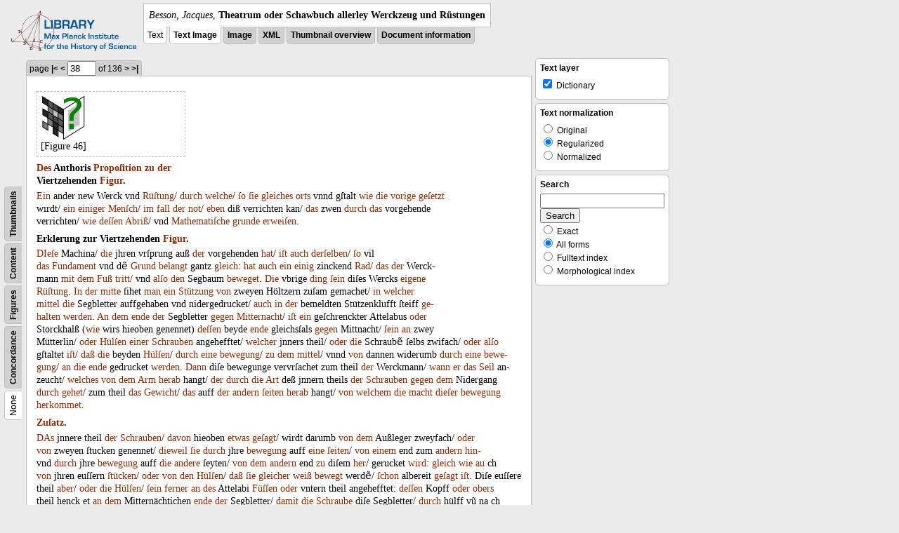

--- FILE ---
content_type: text/html; charset=utf-8
request_url: https://libcoll.mpiwg-berlin.mpg.de/libview?url=/mpiwg/online/permanent/library/YD9NH338/pageimg&tocMode=none&pn=38&mode=imagepath&start=1
body_size: 115762
content:
<!DOCTYPE html PUBLIC "-//W3C//DTD XHTML 1.0 Transitional//EN"
          "http://www.w3.org/TR/xhtml1/DTD/xhtml1-transitional.dtd">
<html xmlns="http://www.w3.org/1999/xhtml">
<head>
<base href="https://libcoll.mpiwg-berlin.mpg.de/libview/" />

<meta http-equiv="Content-Type" content="text/html; charset=utf-8" />
<title>Besson, Jacques - Theatrum oder Schawbuch allerley Werckzeug und Rüstungen</title>
<link rel="stylesheet" href="template/docuviewer_css" type="text/css" />
<!--[if IE]><link rel="stylesheet" href="template/docuviewer_ie_css" type="text/css" /><![endif]-->
<script type="text/javascript"
        src="https://libcoll.mpiwg-berlin.mpg.de/libview/template/jquery_js"></script>
<script type="text/javascript">
// <!--
	$(document).ready(function() {
		// autosubmit forms
		$('form.autosubmit').find('.autosubmit').change(function() {
			this.form.submit();
		});
		$('form.autosubmit input[type="submit"]').hide();
	});
// -->
</script>
<!--  layer headers (rendered always) -->

  


  
    

  


  

</head>
<!-- body -->
<body>
  
    <!-- header -->
    <div class="page-head">
      
    <div class="logo">
      <div class="logo">
      <a href="//echo.mpiwg-berlin.mpg.de" target="_blank"><img
    src="https://libcoll.mpiwg-berlin.mpg.de/libview/template/logo.png" /></a>
    </div>
    </div>
    <div class="title-block">
      
      <div class="title"><span><i>Besson, Jacques</i>, </span><b>Theatrum oder Schawbuch allerley Werckzeug und Rüstungen</b></div>
      
      <ul class="view-switcher">
        <li class="sel">Text</li>
        <li class="sel"><a href="https://libcoll.mpiwg-berlin.mpg.de/libview?tocMode=none&amp;url=/mpiwg/online/permanent/library/YD9NH338/pageimg&amp;start=1&amp;viewMode=text_image&amp;mode=imagepath&amp;pn=38">Text Image</a></li>  
        <li class=""><a href="https://libcoll.mpiwg-berlin.mpg.de/libview?tocMode=none&amp;url=/mpiwg/online/permanent/library/YD9NH338/pageimg&amp;start=1&amp;viewMode=image&amp;mode=imagepath&amp;pn=38">Image</a></li>
        <li class=""><a href="https://libcoll.mpiwg-berlin.mpg.de/libview?tocMode=none&amp;url=/mpiwg/online/permanent/library/YD9NH338/pageimg&amp;start=1&amp;viewMode=xml&amp;mode=imagepath&amp;pn=38">XML</a></li>
        <li class=""><a href="https://libcoll.mpiwg-berlin.mpg.de/libview?tocMode=none&amp;url=/mpiwg/online/permanent/library/YD9NH338/pageimg&amp;start=1&amp;viewMode=thumbs&amp;mode=imagepath&amp;pn=38">Thumbnail
            overview</a></li>
        <li class=""><a href="https://libcoll.mpiwg-berlin.mpg.de/libview?tocMode=none&amp;url=/mpiwg/online/permanent/library/YD9NH338/pageimg&amp;start=1&amp;viewMode=index&amp;mode=imagepath&amp;pn=38">Document information</a></li>
      </ul>
    </div>
  
    </div>

    <div class="page-body">
      <!--table of contents-->
      <div class="col toc">
        <div class="toc-none">
    
    <div class="toc-switcher-col">
      <div class="toc-switcher">
        <ul>
          <li class="sel"><span>None</span></li>
          <li class=""><span><a
    href="https://libcoll.mpiwg-berlin.mpg.de/libview?url=/mpiwg/online/permanent/library/YD9NH338/pageimg&amp;tocMode=concordance&amp;pn=38&amp;mode=imagepath&amp;start=1">Concordance</a></span></li>
          
          
          <li class=""><span><a
    href="https://libcoll.mpiwg-berlin.mpg.de/libview?url=/mpiwg/online/permanent/library/YD9NH338/pageimg&amp;tocMode=figures&amp;pn=38&amp;mode=imagepath&amp;start=1">Figures</a></span></li>
          <li class=""><span><a
    href="https://libcoll.mpiwg-berlin.mpg.de/libview?url=/mpiwg/online/permanent/library/YD9NH338/pageimg&amp;tocMode=text&amp;pn=38&amp;mode=imagepath&amp;start=1">Content</a></span></li>
          <li class=""><span><a
    href="https://libcoll.mpiwg-berlin.mpg.de/libview?url=/mpiwg/online/permanent/library/YD9NH338/pageimg&amp;tocMode=thumbs&amp;pn=38&amp;mode=imagepath&amp;start=1">Thumbnails</a></span></li>
        </ul>
      </div>
    </div>
  
    <!--  <div class="tocbody none"></div> -->
  </div>
      </div>

      <!-- text page -->
      <div class="col main">
        <div class="ruler top">
          
    <form class="autosubmit"
          action="https://libcoll.mpiwg-berlin.mpg.de/libview">
      <input type="hidden" name="url"
             value="/mpiwg/online/permanent/library/YD9NH338/pageimg" />
      <input type="hidden" name="tocMode" value="none" />
      <input type="hidden" name="mode" value="imagepath" />
      <input type="hidden" name="start" value="1" /> <span class="ruler-main">page <a
    href="https://libcoll.mpiwg-berlin.mpg.de/libview?url=/mpiwg/online/permanent/library/YD9NH338/pageimg&amp;tocMode=none&amp;pn=1&amp;mode=imagepath&amp;start=1">|&lt;</a>  <a
    href="https://libcoll.mpiwg-berlin.mpg.de/libview?url=/mpiwg/online/permanent/library/YD9NH338/pageimg&amp;tocMode=none&amp;pn=37&amp;mode=imagepath&amp;start=1">&lt;</a> 
        <input class="autosubmit" size="3" type="text"
               name="pn" value="38" />  <input type="submit" value="Go" /> of 136 <a
    href="https://libcoll.mpiwg-berlin.mpg.de/libview?url=/mpiwg/online/permanent/library/YD9NH338/pageimg&amp;tocMode=none&amp;pn=39&amp;mode=imagepath&amp;start=1">&gt;</a>  <a
    href="https://libcoll.mpiwg-berlin.mpg.de/libview?url=/mpiwg/online/permanent/library/YD9NH338/pageimg&amp;tocMode=none&amp;pn=136&amp;mode=imagepath&amp;start=1">&gt;|</a> 
      </span>
      <!-- ruler-main -->
    </form>
  
        </div>
        <div class="content text">
          
          <div class="text"><div class="div" id="echoid-div-d1e3787"><span class="pb"><span class="src" title="pageimg/038"><span class="n">38</span></span></span>
 <span class="figure"><a href="https://digilib.mpiwg-berlin.mpg.de/digitallibrary/jquery/digilib.html?fn=/permanent/library/YD9NH338/figures/038-01" target="_blank"><img src="https://digilib.mpiwg-berlin.mpg.de/digitallibrary/servlet/Scaler?fn=/permanent/library/YD9NH338/figures/038-01&amp;dw=200&amp;dh=200" /></a><span class="figureNumber"><span class="figureNum">46</span><span class="figureNumText">[Figure 46]</span></span></span></div><div class="div" id="echoid-div-d1e3912"><div class="head bf" id="echoid-head-d1e3914"><a class="dictionary" href="http://mpdl-service.mpiwg-berlin.mpg.de/mpiwg-mpdl-lt-web/lt/GetDictionaryEntries?query=des&amp;queryDisplay=Des&amp;language=ger&amp;outputFormat=html&amp;outputType=morphCompact&amp;outputType=dictFull" target="_blank">Des</a> <span class="dictionary">Authoris</span> <a class="dictionary" href="http://mpdl-service.mpiwg-berlin.mpg.de/mpiwg-mpdl-lt-web/lt/GetDictionaryEntries?query=propo%C5%BFition&amp;queryDisplay=Propo%C5%BFition&amp;language=ger&amp;outputFormat=html&amp;outputType=morphCompact&amp;outputType=dictFull" target="_blank">Propoſition</a> <a class="dictionary" href="http://mpdl-service.mpiwg-berlin.mpg.de/mpiwg-mpdl-lt-web/lt/GetDictionaryEntries?query=zu&amp;queryDisplay=zu&amp;language=ger&amp;outputFormat=html&amp;outputType=morphCompact&amp;outputType=dictFull" target="_blank">zu</a> <a class="dictionary" href="http://mpdl-service.mpiwg-berlin.mpg.de/mpiwg-mpdl-lt-web/lt/GetDictionaryEntries?query=der&amp;queryDisplay=der&amp;language=ger&amp;outputFormat=html&amp;outputType=morphCompact&amp;outputType=dictFull" target="_blank">der</a> <span class="dictionary"><br class="lb" />Viertzehenden</span> <a class="dictionary" href="http://mpdl-service.mpiwg-berlin.mpg.de/mpiwg-mpdl-lt-web/lt/GetDictionaryEntries?query=figur&amp;queryDisplay=Figur&amp;language=ger&amp;outputFormat=html&amp;outputType=morphCompact&amp;outputType=dictFull" target="_blank">Figur</a>.</div><div class="p">
 <span class="s" id="echoid-s-d1e3921"><a class="dictionary" href="http://mpdl-service.mpiwg-berlin.mpg.de/mpiwg-mpdl-lt-web/lt/GetDictionaryEntries?query=ein&amp;queryDisplay=Ein&amp;language=ger&amp;outputFormat=html&amp;outputType=morphCompact&amp;outputType=dictFull" target="_blank">Ein</a> <span class="dictionary">ander</span> <span class="dictionary">new</span> <span class="dictionary">Werck</span> <span class="dictionary">vnd</span> <a class="dictionary" href="http://mpdl-service.mpiwg-berlin.mpg.de/mpiwg-mpdl-lt-web/lt/GetDictionaryEntries?query=r%C3%BC%C5%BFtung&amp;queryDisplay=R%C3%BC%C5%BFtung&amp;language=ger&amp;outputFormat=html&amp;outputType=morphCompact&amp;outputType=dictFull" target="_blank">Rüſtung</a>/ <a class="dictionary" href="http://mpdl-service.mpiwg-berlin.mpg.de/mpiwg-mpdl-lt-web/lt/GetDictionaryEntries?query=durch&amp;queryDisplay=durch&amp;language=ger&amp;outputFormat=html&amp;outputType=morphCompact&amp;outputType=dictFull" target="_blank">durch</a> <a class="dictionary" href="http://mpdl-service.mpiwg-berlin.mpg.de/mpiwg-mpdl-lt-web/lt/GetDictionaryEntries?query=welche&amp;queryDisplay=welche&amp;language=ger&amp;outputFormat=html&amp;outputType=morphCompact&amp;outputType=dictFull" target="_blank">welche</a>/ <a class="dictionary" href="http://mpdl-service.mpiwg-berlin.mpg.de/mpiwg-mpdl-lt-web/lt/GetDictionaryEntries?query=%C5%BFo&amp;queryDisplay=%C5%BFo&amp;language=ger&amp;outputFormat=html&amp;outputType=morphCompact&amp;outputType=dictFull" target="_blank">ſo</a> <a class="dictionary" href="http://mpdl-service.mpiwg-berlin.mpg.de/mpiwg-mpdl-lt-web/lt/GetDictionaryEntries?query=%C5%BFie&amp;queryDisplay=%C5%BFie&amp;language=ger&amp;outputFormat=html&amp;outputType=morphCompact&amp;outputType=dictFull" target="_blank">ſie</a> <a class="dictionary" href="http://mpdl-service.mpiwg-berlin.mpg.de/mpiwg-mpdl-lt-web/lt/GetDictionaryEntries?query=gleiches&amp;queryDisplay=gleiches&amp;language=ger&amp;outputFormat=html&amp;outputType=morphCompact&amp;outputType=dictFull" target="_blank">gleiches</a> <a class="dictionary" href="http://mpdl-service.mpiwg-berlin.mpg.de/mpiwg-mpdl-lt-web/lt/GetDictionaryEntries?query=orts&amp;queryDisplay=orts&amp;language=ger&amp;outputFormat=html&amp;outputType=morphCompact&amp;outputType=dictFull" target="_blank">orts</a> <span class="dictionary">vnnd</span> <span class="dictionary">gſtalt</span> <a class="dictionary" href="http://mpdl-service.mpiwg-berlin.mpg.de/mpiwg-mpdl-lt-web/lt/GetDictionaryEntries?query=wie&amp;queryDisplay=wie&amp;language=ger&amp;outputFormat=html&amp;outputType=morphCompact&amp;outputType=dictFull" target="_blank">wie</a> <a class="dictionary" href="http://mpdl-service.mpiwg-berlin.mpg.de/mpiwg-mpdl-lt-web/lt/GetDictionaryEntries?query=die&amp;queryDisplay=die&amp;language=ger&amp;outputFormat=html&amp;outputType=morphCompact&amp;outputType=dictFull" target="_blank">die</a> <a class="dictionary" href="http://mpdl-service.mpiwg-berlin.mpg.de/mpiwg-mpdl-lt-web/lt/GetDictionaryEntries?query=vorige&amp;queryDisplay=vorige&amp;language=ger&amp;outputFormat=html&amp;outputType=morphCompact&amp;outputType=dictFull" target="_blank">vorige</a> <a class="dictionary" href="http://mpdl-service.mpiwg-berlin.mpg.de/mpiwg-mpdl-lt-web/lt/GetDictionaryEntries?query=ge%C5%BFetzt&amp;queryDisplay=ge%C5%BFetzt&amp;language=ger&amp;outputFormat=html&amp;outputType=morphCompact&amp;outputType=dictFull" target="_blank">geſetzt</a> <span class="dictionary"><br class="lb" />wırdt</span>/ <a class="dictionary" href="http://mpdl-service.mpiwg-berlin.mpg.de/mpiwg-mpdl-lt-web/lt/GetDictionaryEntries?query=ein&amp;queryDisplay=ein&amp;language=ger&amp;outputFormat=html&amp;outputType=morphCompact&amp;outputType=dictFull" target="_blank">ein</a> <a class="dictionary" href="http://mpdl-service.mpiwg-berlin.mpg.de/mpiwg-mpdl-lt-web/lt/GetDictionaryEntries?query=einiger&amp;queryDisplay=einiger&amp;language=ger&amp;outputFormat=html&amp;outputType=morphCompact&amp;outputType=dictFull" target="_blank">einiger</a> <a class="dictionary" href="http://mpdl-service.mpiwg-berlin.mpg.de/mpiwg-mpdl-lt-web/lt/GetDictionaryEntries?query=men%C5%BFch&amp;queryDisplay=Men%C5%BFch&amp;language=ger&amp;outputFormat=html&amp;outputType=morphCompact&amp;outputType=dictFull" target="_blank">Menſch</a>/ <a class="dictionary" href="http://mpdl-service.mpiwg-berlin.mpg.de/mpiwg-mpdl-lt-web/lt/GetDictionaryEntries?query=im&amp;queryDisplay=im&amp;language=ger&amp;outputFormat=html&amp;outputType=morphCompact&amp;outputType=dictFull" target="_blank">im</a> <a class="dictionary" href="http://mpdl-service.mpiwg-berlin.mpg.de/mpiwg-mpdl-lt-web/lt/GetDictionaryEntries?query=fall&amp;queryDisplay=fall&amp;language=ger&amp;outputFormat=html&amp;outputType=morphCompact&amp;outputType=dictFull" target="_blank">fall</a> <a class="dictionary" href="http://mpdl-service.mpiwg-berlin.mpg.de/mpiwg-mpdl-lt-web/lt/GetDictionaryEntries?query=der&amp;queryDisplay=der&amp;language=ger&amp;outputFormat=html&amp;outputType=morphCompact&amp;outputType=dictFull" target="_blank">der</a> <a class="dictionary" href="http://mpdl-service.mpiwg-berlin.mpg.de/mpiwg-mpdl-lt-web/lt/GetDictionaryEntries?query=not&amp;queryDisplay=not&amp;language=ger&amp;outputFormat=html&amp;outputType=morphCompact&amp;outputType=dictFull" target="_blank">not</a>/ <a class="dictionary" href="http://mpdl-service.mpiwg-berlin.mpg.de/mpiwg-mpdl-lt-web/lt/GetDictionaryEntries?query=eben&amp;queryDisplay=eben&amp;language=ger&amp;outputFormat=html&amp;outputType=morphCompact&amp;outputType=dictFull" target="_blank">eben</a> <span class="dictionary">diß</span> <span class="dictionary">verr</span><span class="dictionary">ichten</span> <span class="dictionary">kan</span>/ <a class="dictionary" href="http://mpdl-service.mpiwg-berlin.mpg.de/mpiwg-mpdl-lt-web/lt/GetDictionaryEntries?query=das&amp;queryDisplay=das&amp;language=ger&amp;outputFormat=html&amp;outputType=morphCompact&amp;outputType=dictFull" target="_blank">das</a> <span class="dictionary">zwen</span> <a class="dictionary" href="http://mpdl-service.mpiwg-berlin.mpg.de/mpiwg-mpdl-lt-web/lt/GetDictionaryEntries?query=durch&amp;queryDisplay=durch&amp;language=ger&amp;outputFormat=html&amp;outputType=morphCompact&amp;outputType=dictFull" target="_blank">durch</a> <a class="dictionary" href="http://mpdl-service.mpiwg-berlin.mpg.de/mpiwg-mpdl-lt-web/lt/GetDictionaryEntries?query=das&amp;queryDisplay=das&amp;language=ger&amp;outputFormat=html&amp;outputType=morphCompact&amp;outputType=dictFull" target="_blank">das</a> <span class="dictionary">vorgehende</span> <span class="dictionary"><br class="lb" />verr</span><span class="dictionary">ichten</span>/ <a class="dictionary" href="http://mpdl-service.mpiwg-berlin.mpg.de/mpiwg-mpdl-lt-web/lt/GetDictionaryEntries?query=wie&amp;queryDisplay=wie&amp;language=ger&amp;outputFormat=html&amp;outputType=morphCompact&amp;outputType=dictFull" target="_blank">wie</a> <a class="dictionary" href="http://mpdl-service.mpiwg-berlin.mpg.de/mpiwg-mpdl-lt-web/lt/GetDictionaryEntries?query=de%C5%BF%C5%BFen&amp;queryDisplay=de%C5%BF%C5%BFen&amp;language=ger&amp;outputFormat=html&amp;outputType=morphCompact&amp;outputType=dictFull" target="_blank">deſſen</a> <a class="dictionary" href="http://mpdl-service.mpiwg-berlin.mpg.de/mpiwg-mpdl-lt-web/lt/GetDictionaryEntries?query=abri%C3%9F&amp;queryDisplay=Abri%C3%9F&amp;language=ger&amp;outputFormat=html&amp;outputType=morphCompact&amp;outputType=dictFull" target="_blank">Abriß</a>/ <span class="dictionary">vnd</span> <a class="dictionary" href="http://mpdl-service.mpiwg-berlin.mpg.de/mpiwg-mpdl-lt-web/lt/GetDictionaryEntries?query=mathemati%C5%BFche&amp;queryDisplay=Mathemati%C5%BFche&amp;language=ger&amp;outputFormat=html&amp;outputType=morphCompact&amp;outputType=dictFull" target="_blank">Mathematiſche</a> <a class="dictionary" href="http://mpdl-service.mpiwg-berlin.mpg.de/mpiwg-mpdl-lt-web/lt/GetDictionaryEntries?query=grunde&amp;queryDisplay=grunde&amp;language=ger&amp;outputFormat=html&amp;outputType=morphCompact&amp;outputType=dictFull" target="_blank">grunde</a> <a class="dictionary" href="http://mpdl-service.mpiwg-berlin.mpg.de/mpiwg-mpdl-lt-web/lt/GetDictionaryEntries?query=erwei%C5%BFen&amp;queryDisplay=erwei%C5%BFen&amp;language=ger&amp;outputFormat=html&amp;outputType=morphCompact&amp;outputType=dictFull" target="_blank">erweiſen</a>.</span>
 <span class="s" id="echoid-s-d1e3932" /></div></div><div class="div" id="echoid-div-d1e3936"><div class="head bf" id="echoid-head-d1e3938"><span class="dictionary">Erklerung</span> <span class="dictionary">zur</span> <span class="dictionary">Viertzehenden</span> <a class="dictionary" href="http://mpdl-service.mpiwg-berlin.mpg.de/mpiwg-mpdl-lt-web/lt/GetDictionaryEntries?query=figur&amp;queryDisplay=Figur&amp;language=ger&amp;outputFormat=html&amp;outputType=morphCompact&amp;outputType=dictFull" target="_blank">Figur</a>.</div><div class="p">
 <span class="s" id="echoid-s-d1e3943"><a class="dictionary" href="http://mpdl-service.mpiwg-berlin.mpg.de/mpiwg-mpdl-lt-web/lt/GetDictionaryEntries?query=die%C5%BFe&amp;queryDisplay=DIe%C5%BFe&amp;language=ger&amp;outputFormat=html&amp;outputType=morphCompact&amp;outputType=dictFull" target="_blank">DIeſe</a> <span class="dictionary">Machina</span>/ <a class="dictionary" href="http://mpdl-service.mpiwg-berlin.mpg.de/mpiwg-mpdl-lt-web/lt/GetDictionaryEntries?query=die&amp;queryDisplay=die&amp;language=ger&amp;outputFormat=html&amp;outputType=morphCompact&amp;outputType=dictFull" target="_blank">die</a> <span class="dictionary">jhren</span> <span class="dictionary">vrſprung</span> <span class="dictionary">auß</span> <a class="dictionary" href="http://mpdl-service.mpiwg-berlin.mpg.de/mpiwg-mpdl-lt-web/lt/GetDictionaryEntries?query=der&amp;queryDisplay=der&amp;language=ger&amp;outputFormat=html&amp;outputType=morphCompact&amp;outputType=dictFull" target="_blank">der</a> <span class="dictionary">vorgehenden</span> <a class="dictionary" href="http://mpdl-service.mpiwg-berlin.mpg.de/mpiwg-mpdl-lt-web/lt/GetDictionaryEntries?query=hat&amp;queryDisplay=hat&amp;language=ger&amp;outputFormat=html&amp;outputType=morphCompact&amp;outputType=dictFull" target="_blank">hat</a>/ <a class="dictionary" href="http://mpdl-service.mpiwg-berlin.mpg.de/mpiwg-mpdl-lt-web/lt/GetDictionaryEntries?query=i%C5%BFt&amp;queryDisplay=i%C5%BFt&amp;language=ger&amp;outputFormat=html&amp;outputType=morphCompact&amp;outputType=dictFull" target="_blank">iſt</a> <a class="dictionary" href="http://mpdl-service.mpiwg-berlin.mpg.de/mpiwg-mpdl-lt-web/lt/GetDictionaryEntries?query=auch&amp;queryDisplay=auch&amp;language=ger&amp;outputFormat=html&amp;outputType=morphCompact&amp;outputType=dictFull" target="_blank">auch</a> <a class="dictionary" href="http://mpdl-service.mpiwg-berlin.mpg.de/mpiwg-mpdl-lt-web/lt/GetDictionaryEntries?query=der%C5%BFelben&amp;queryDisplay=der%C5%BFelben&amp;language=ger&amp;outputFormat=html&amp;outputType=morphCompact&amp;outputType=dictFull" target="_blank">derſelben</a>/ <a class="dictionary" href="http://mpdl-service.mpiwg-berlin.mpg.de/mpiwg-mpdl-lt-web/lt/GetDictionaryEntries?query=%C5%BFo&amp;queryDisplay=%C5%BFo&amp;language=ger&amp;outputFormat=html&amp;outputType=morphCompact&amp;outputType=dictFull" target="_blank">ſo</a> <span class="dictionary">vil</span> <a class="dictionary" href="http://mpdl-service.mpiwg-berlin.mpg.de/mpiwg-mpdl-lt-web/lt/GetDictionaryEntries?query=das&amp;queryDisplay=das&amp;language=ger&amp;outputFormat=html&amp;outputType=morphCompact&amp;outputType=dictFull" target="_blank"><br class="lb" />das</a> <a class="dictionary" href="http://mpdl-service.mpiwg-berlin.mpg.de/mpiwg-mpdl-lt-web/lt/GetDictionaryEntries?query=fundament&amp;queryDisplay=Fundament&amp;language=ger&amp;outputFormat=html&amp;outputType=morphCompact&amp;outputType=dictFull" target="_blank">Fundament</a> <span class="dictionary">vnd</span> <span class="dictionary">dẽ</span> <a class="dictionary" href="http://mpdl-service.mpiwg-berlin.mpg.de/mpiwg-mpdl-lt-web/lt/GetDictionaryEntries?query=grund&amp;queryDisplay=Grund&amp;language=ger&amp;outputFormat=html&amp;outputType=morphCompact&amp;outputType=dictFull" target="_blank">Grund</a> <a class="dictionary" href="http://mpdl-service.mpiwg-berlin.mpg.de/mpiwg-mpdl-lt-web/lt/GetDictionaryEntries?query=belangt&amp;queryDisplay=belangt&amp;language=ger&amp;outputFormat=html&amp;outputType=morphCompact&amp;outputType=dictFull" target="_blank">belangt</a> <span class="dictionary">gantz</span> <a class="dictionary" href="http://mpdl-service.mpiwg-berlin.mpg.de/mpiwg-mpdl-lt-web/lt/GetDictionaryEntries?query=gleich&amp;queryDisplay=gleich&amp;language=ger&amp;outputFormat=html&amp;outputType=morphCompact&amp;outputType=dictFull" target="_blank">gleich</a>:</span>
 <span class="s" id="echoid-s-d1e3948"> <a class="dictionary" href="http://mpdl-service.mpiwg-berlin.mpg.de/mpiwg-mpdl-lt-web/lt/GetDictionaryEntries?query=hat&amp;queryDisplay=hat&amp;language=ger&amp;outputFormat=html&amp;outputType=morphCompact&amp;outputType=dictFull" target="_blank">hat</a> <a class="dictionary" href="http://mpdl-service.mpiwg-berlin.mpg.de/mpiwg-mpdl-lt-web/lt/GetDictionaryEntries?query=auch&amp;queryDisplay=auch&amp;language=ger&amp;outputFormat=html&amp;outputType=morphCompact&amp;outputType=dictFull" target="_blank">auch</a> <a class="dictionary" href="http://mpdl-service.mpiwg-berlin.mpg.de/mpiwg-mpdl-lt-web/lt/GetDictionaryEntries?query=ein&amp;queryDisplay=ein&amp;language=ger&amp;outputFormat=html&amp;outputType=morphCompact&amp;outputType=dictFull" target="_blank">ein</a> <a class="dictionary" href="http://mpdl-service.mpiwg-berlin.mpg.de/mpiwg-mpdl-lt-web/lt/GetDictionaryEntries?query=einig&amp;queryDisplay=einig&amp;language=ger&amp;outputFormat=html&amp;outputType=morphCompact&amp;outputType=dictFull" target="_blank">einig</a> <span class="dictionary">zinckend</span> <a class="dictionary" href="http://mpdl-service.mpiwg-berlin.mpg.de/mpiwg-mpdl-lt-web/lt/GetDictionaryEntries?query=rad&amp;queryDisplay=Rad&amp;language=ger&amp;outputFormat=html&amp;outputType=morphCompact&amp;outputType=dictFull" target="_blank">Rad</a>/ <a class="dictionary" href="http://mpdl-service.mpiwg-berlin.mpg.de/mpiwg-mpdl-lt-web/lt/GetDictionaryEntries?query=das&amp;queryDisplay=das&amp;language=ger&amp;outputFormat=html&amp;outputType=morphCompact&amp;outputType=dictFull" target="_blank">das</a> <a class="dictionary" href="http://mpdl-service.mpiwg-berlin.mpg.de/mpiwg-mpdl-lt-web/lt/GetDictionaryEntries?query=der&amp;queryDisplay=der&amp;language=ger&amp;outputFormat=html&amp;outputType=morphCompact&amp;outputType=dictFull" target="_blank">der</a> <span class="dictionary">Werck-<br class="lb" />mann</span> <a class="dictionary" href="http://mpdl-service.mpiwg-berlin.mpg.de/mpiwg-mpdl-lt-web/lt/GetDictionaryEntries?query=mit&amp;queryDisplay=mit&amp;language=ger&amp;outputFormat=html&amp;outputType=morphCompact&amp;outputType=dictFull" target="_blank">mit</a> <a class="dictionary" href="http://mpdl-service.mpiwg-berlin.mpg.de/mpiwg-mpdl-lt-web/lt/GetDictionaryEntries?query=dem&amp;queryDisplay=dem&amp;language=ger&amp;outputFormat=html&amp;outputType=morphCompact&amp;outputType=dictFull" target="_blank">dem</a> <a class="dictionary" href="http://mpdl-service.mpiwg-berlin.mpg.de/mpiwg-mpdl-lt-web/lt/GetDictionaryEntries?query=fu%C3%9F&amp;queryDisplay=Fu%C3%9F&amp;language=ger&amp;outputFormat=html&amp;outputType=morphCompact&amp;outputType=dictFull" target="_blank">Fuß</a> <a class="dictionary" href="http://mpdl-service.mpiwg-berlin.mpg.de/mpiwg-mpdl-lt-web/lt/GetDictionaryEntries?query=tritt&amp;queryDisplay=tritt&amp;language=ger&amp;outputFormat=html&amp;outputType=morphCompact&amp;outputType=dictFull" target="_blank">tritt</a>/ <span class="dictionary">vnd</span> <a class="dictionary" href="http://mpdl-service.mpiwg-berlin.mpg.de/mpiwg-mpdl-lt-web/lt/GetDictionaryEntries?query=al%C5%BFo&amp;queryDisplay=al%C5%BFo&amp;language=ger&amp;outputFormat=html&amp;outputType=morphCompact&amp;outputType=dictFull" target="_blank">alſo</a> <a class="dictionary" href="http://mpdl-service.mpiwg-berlin.mpg.de/mpiwg-mpdl-lt-web/lt/GetDictionaryEntries?query=den&amp;queryDisplay=den&amp;language=ger&amp;outputFormat=html&amp;outputType=morphCompact&amp;outputType=dictFull" target="_blank">den</a> <span class="dictionary">Segbaum</span> <a class="dictionary" href="http://mpdl-service.mpiwg-berlin.mpg.de/mpiwg-mpdl-lt-web/lt/GetDictionaryEntries?query=beweget&amp;queryDisplay=beweget&amp;language=ger&amp;outputFormat=html&amp;outputType=morphCompact&amp;outputType=dictFull" target="_blank">beweget</a>.</span>
 <span class="s" id="echoid-s-d1e3953"> <a class="dictionary" href="http://mpdl-service.mpiwg-berlin.mpg.de/mpiwg-mpdl-lt-web/lt/GetDictionaryEntries?query=die&amp;queryDisplay=Die&amp;language=ger&amp;outputFormat=html&amp;outputType=morphCompact&amp;outputType=dictFull" target="_blank">Die</a> <span class="dictionary">vbrige</span> <a class="dictionary" href="http://mpdl-service.mpiwg-berlin.mpg.de/mpiwg-mpdl-lt-web/lt/GetDictionaryEntries?query=ding&amp;queryDisplay=ding&amp;language=ger&amp;outputFormat=html&amp;outputType=morphCompact&amp;outputType=dictFull" target="_blank">ding</a> <a class="dictionary" href="http://mpdl-service.mpiwg-berlin.mpg.de/mpiwg-mpdl-lt-web/lt/GetDictionaryEntries?query=%C5%BFein&amp;queryDisplay=%C5%BFein&amp;language=ger&amp;outputFormat=html&amp;outputType=morphCompact&amp;outputType=dictFull" target="_blank">ſein</a> <span class="dictionary">diſes</span> <span class="dictionary">Wercks</span> <a class="dictionary" href="http://mpdl-service.mpiwg-berlin.mpg.de/mpiwg-mpdl-lt-web/lt/GetDictionaryEntries?query=eigene&amp;queryDisplay=eigene&amp;language=ger&amp;outputFormat=html&amp;outputType=morphCompact&amp;outputType=dictFull" target="_blank">eigene</a> <a class="dictionary" href="http://mpdl-service.mpiwg-berlin.mpg.de/mpiwg-mpdl-lt-web/lt/GetDictionaryEntries?query=r%C3%BC%C5%BFtung&amp;queryDisplay=R%C3%BC%C5%BFtung&amp;language=ger&amp;outputFormat=html&amp;outputType=morphCompact&amp;outputType=dictFull" target="_blank"><br class="lb" />Rüſtung</a>.</span>
 <span class="s" id="echoid-s-d1e3958"> <a class="dictionary" href="http://mpdl-service.mpiwg-berlin.mpg.de/mpiwg-mpdl-lt-web/lt/GetDictionaryEntries?query=in&amp;queryDisplay=In&amp;language=ger&amp;outputFormat=html&amp;outputType=morphCompact&amp;outputType=dictFull" target="_blank">In</a> <a class="dictionary" href="http://mpdl-service.mpiwg-berlin.mpg.de/mpiwg-mpdl-lt-web/lt/GetDictionaryEntries?query=der&amp;queryDisplay=der&amp;language=ger&amp;outputFormat=html&amp;outputType=morphCompact&amp;outputType=dictFull" target="_blank">der</a> <a class="dictionary" href="http://mpdl-service.mpiwg-berlin.mpg.de/mpiwg-mpdl-lt-web/lt/GetDictionaryEntries?query=mitte&amp;queryDisplay=mitte&amp;language=ger&amp;outputFormat=html&amp;outputType=morphCompact&amp;outputType=dictFull" target="_blank">mitte</a> <span class="dictionary">ſihet</span> <a class="dictionary" href="http://mpdl-service.mpiwg-berlin.mpg.de/mpiwg-mpdl-lt-web/lt/GetDictionaryEntries?query=man&amp;queryDisplay=man&amp;language=ger&amp;outputFormat=html&amp;outputType=morphCompact&amp;outputType=dictFull" target="_blank">man</a> <a class="dictionary" href="http://mpdl-service.mpiwg-berlin.mpg.de/mpiwg-mpdl-lt-web/lt/GetDictionaryEntries?query=ein&amp;queryDisplay=ein&amp;language=ger&amp;outputFormat=html&amp;outputType=morphCompact&amp;outputType=dictFull" target="_blank">ein</a> <a class="dictionary" href="http://mpdl-service.mpiwg-berlin.mpg.de/mpiwg-mpdl-lt-web/lt/GetDictionaryEntries?query=st%C3%BCtzung&amp;queryDisplay=St%C3%BCtzung&amp;language=ger&amp;outputFormat=html&amp;outputType=morphCompact&amp;outputType=dictFull" target="_blank">Stützung</a> <a class="dictionary" href="http://mpdl-service.mpiwg-berlin.mpg.de/mpiwg-mpdl-lt-web/lt/GetDictionaryEntries?query=von&amp;queryDisplay=von&amp;language=ger&amp;outputFormat=html&amp;outputType=morphCompact&amp;outputType=dictFull" target="_blank">von</a> <span class="dictionary">zweyen</span> <span class="dictionary">Höltzern</span> <span class="dictionary">zuſam</span> <span class="dictionary">gemachet</span>/ <a class="dictionary" href="http://mpdl-service.mpiwg-berlin.mpg.de/mpiwg-mpdl-lt-web/lt/GetDictionaryEntries?query=in&amp;queryDisplay=in&amp;language=ger&amp;outputFormat=html&amp;outputType=morphCompact&amp;outputType=dictFull" target="_blank">in</a> <a class="dictionary" href="http://mpdl-service.mpiwg-berlin.mpg.de/mpiwg-mpdl-lt-web/lt/GetDictionaryEntries?query=welcher&amp;queryDisplay=welcher&amp;language=ger&amp;outputFormat=html&amp;outputType=morphCompact&amp;outputType=dictFull" target="_blank">welcher</a> <a class="dictionary" href="http://mpdl-service.mpiwg-berlin.mpg.de/mpiwg-mpdl-lt-web/lt/GetDictionaryEntries?query=mittel&amp;queryDisplay=mittel&amp;language=ger&amp;outputFormat=html&amp;outputType=morphCompact&amp;outputType=dictFull" target="_blank"><br class="lb" />mittel</a> <a class="dictionary" href="http://mpdl-service.mpiwg-berlin.mpg.de/mpiwg-mpdl-lt-web/lt/GetDictionaryEntries?query=die&amp;queryDisplay=die&amp;language=ger&amp;outputFormat=html&amp;outputType=morphCompact&amp;outputType=dictFull" target="_blank">die</a> <span class="dictionary">Segbletter</span> <span class="dictionary">auffgehaben</span> <span class="dictionary">vnd</span> <span class="dictionary">nidergedrucket</span>/ <a class="dictionary" href="http://mpdl-service.mpiwg-berlin.mpg.de/mpiwg-mpdl-lt-web/lt/GetDictionaryEntries?query=auch&amp;queryDisplay=auch&amp;language=ger&amp;outputFormat=html&amp;outputType=morphCompact&amp;outputType=dictFull" target="_blank">auch</a> <a class="dictionary" href="http://mpdl-service.mpiwg-berlin.mpg.de/mpiwg-mpdl-lt-web/lt/GetDictionaryEntries?query=in&amp;queryDisplay=in&amp;language=ger&amp;outputFormat=html&amp;outputType=morphCompact&amp;outputType=dictFull" target="_blank">in</a> <a class="dictionary" href="http://mpdl-service.mpiwg-berlin.mpg.de/mpiwg-mpdl-lt-web/lt/GetDictionaryEntries?query=der&amp;queryDisplay=der&amp;language=ger&amp;outputFormat=html&amp;outputType=morphCompact&amp;outputType=dictFull" target="_blank">der</a> <span class="dictionary">bemeldten</span> <span class="dictionary">Stützenklufft</span> <span class="dictionary">ſteiff</span> <a class="dictionary" href="http://mpdl-service.mpiwg-berlin.mpg.de/mpiwg-mpdl-lt-web/lt/GetDictionaryEntries?query=gehalten&amp;queryDisplay=ge-halten&amp;language=ger&amp;outputFormat=html&amp;outputType=morphCompact&amp;outputType=dictFull" target="_blank">ge-<br class="lb" />halten</a> <a class="dictionary" href="http://mpdl-service.mpiwg-berlin.mpg.de/mpiwg-mpdl-lt-web/lt/GetDictionaryEntries?query=werden&amp;queryDisplay=werden&amp;language=ger&amp;outputFormat=html&amp;outputType=morphCompact&amp;outputType=dictFull" target="_blank">werden</a>.</span>
 <span class="s" id="echoid-s-d1e3965"> <a class="dictionary" href="http://mpdl-service.mpiwg-berlin.mpg.de/mpiwg-mpdl-lt-web/lt/GetDictionaryEntries?query=an&amp;queryDisplay=An&amp;language=ger&amp;outputFormat=html&amp;outputType=morphCompact&amp;outputType=dictFull" target="_blank">An</a> <a class="dictionary" href="http://mpdl-service.mpiwg-berlin.mpg.de/mpiwg-mpdl-lt-web/lt/GetDictionaryEntries?query=dem&amp;queryDisplay=dem&amp;language=ger&amp;outputFormat=html&amp;outputType=morphCompact&amp;outputType=dictFull" target="_blank">dem</a> <a class="dictionary" href="http://mpdl-service.mpiwg-berlin.mpg.de/mpiwg-mpdl-lt-web/lt/GetDictionaryEntries?query=ende&amp;queryDisplay=ende&amp;language=ger&amp;outputFormat=html&amp;outputType=morphCompact&amp;outputType=dictFull" target="_blank">ende</a> <a class="dictionary" href="http://mpdl-service.mpiwg-berlin.mpg.de/mpiwg-mpdl-lt-web/lt/GetDictionaryEntries?query=der&amp;queryDisplay=der&amp;language=ger&amp;outputFormat=html&amp;outputType=morphCompact&amp;outputType=dictFull" target="_blank">der</a> <span class="dictionary">Segbletter</span> <a class="dictionary" href="http://mpdl-service.mpiwg-berlin.mpg.de/mpiwg-mpdl-lt-web/lt/GetDictionaryEntries?query=gegen&amp;queryDisplay=gegen&amp;language=ger&amp;outputFormat=html&amp;outputType=morphCompact&amp;outputType=dictFull" target="_blank">gegen</a> <a class="dictionary" href="http://mpdl-service.mpiwg-berlin.mpg.de/mpiwg-mpdl-lt-web/lt/GetDictionaryEntries?query=mitternacht&amp;queryDisplay=Mitternacht&amp;language=ger&amp;outputFormat=html&amp;outputType=morphCompact&amp;outputType=dictFull" target="_blank">Mitternacht</a>/ <a class="dictionary" href="http://mpdl-service.mpiwg-berlin.mpg.de/mpiwg-mpdl-lt-web/lt/GetDictionaryEntries?query=i%C5%BFt&amp;queryDisplay=i%C5%BFt&amp;language=ger&amp;outputFormat=html&amp;outputType=morphCompact&amp;outputType=dictFull" target="_blank">iſt</a> <a class="dictionary" href="http://mpdl-service.mpiwg-berlin.mpg.de/mpiwg-mpdl-lt-web/lt/GetDictionaryEntries?query=ein&amp;queryDisplay=ein&amp;language=ger&amp;outputFormat=html&amp;outputType=morphCompact&amp;outputType=dictFull" target="_blank">ein</a> <span class="dictionary">geſchrenckter</span> <span class="dictionary">Attelabus</span> <a class="dictionary" href="http://mpdl-service.mpiwg-berlin.mpg.de/mpiwg-mpdl-lt-web/lt/GetDictionaryEntries?query=oder&amp;queryDisplay=oder&amp;language=ger&amp;outputFormat=html&amp;outputType=morphCompact&amp;outputType=dictFull" target="_blank">oder</a> <span class="dictionary"><br class="lb" />Storckhalß</span> (<a class="dictionary" href="http://mpdl-service.mpiwg-berlin.mpg.de/mpiwg-mpdl-lt-web/lt/GetDictionaryEntries?query=wie&amp;queryDisplay=wie&amp;language=ger&amp;outputFormat=html&amp;outputType=morphCompact&amp;outputType=dictFull" target="_blank">wie</a> <span class="dictionary">wirs</span> <span class="dictionary">hieoben</span> <span class="dictionary">genennet</span>) <a class="dictionary" href="http://mpdl-service.mpiwg-berlin.mpg.de/mpiwg-mpdl-lt-web/lt/GetDictionaryEntries?query=de%C5%BF%C5%BFen&amp;queryDisplay=de%C5%BF%C5%BFen&amp;language=ger&amp;outputFormat=html&amp;outputType=morphCompact&amp;outputType=dictFull" target="_blank">deſſen</a> <span class="dictionary">beyde</span> <a class="dictionary" href="http://mpdl-service.mpiwg-berlin.mpg.de/mpiwg-mpdl-lt-web/lt/GetDictionaryEntries?query=ende&amp;queryDisplay=ende&amp;language=ger&amp;outputFormat=html&amp;outputType=morphCompact&amp;outputType=dictFull" target="_blank">ende</a> <span class="dictionary">gleichsſals</span> <a class="dictionary" href="http://mpdl-service.mpiwg-berlin.mpg.de/mpiwg-mpdl-lt-web/lt/GetDictionaryEntries?query=gegen&amp;queryDisplay=gegen&amp;language=ger&amp;outputFormat=html&amp;outputType=morphCompact&amp;outputType=dictFull" target="_blank">gegen</a> <span class="dictionary">Mittnacht</span>/ <a class="dictionary" href="http://mpdl-service.mpiwg-berlin.mpg.de/mpiwg-mpdl-lt-web/lt/GetDictionaryEntries?query=%C5%BFein&amp;queryDisplay=%C5%BFein&amp;language=ger&amp;outputFormat=html&amp;outputType=morphCompact&amp;outputType=dictFull" target="_blank">ſein</a> <a class="dictionary" href="http://mpdl-service.mpiwg-berlin.mpg.de/mpiwg-mpdl-lt-web/lt/GetDictionaryEntries?query=an&amp;queryDisplay=an&amp;language=ger&amp;outputFormat=html&amp;outputType=morphCompact&amp;outputType=dictFull" target="_blank">an</a> <span class="dictionary">zwey</span> <span class="dictionary"><br class="lb" />Mütterlin</span>/ <a class="dictionary" href="http://mpdl-service.mpiwg-berlin.mpg.de/mpiwg-mpdl-lt-web/lt/GetDictionaryEntries?query=oder&amp;queryDisplay=oder&amp;language=ger&amp;outputFormat=html&amp;outputType=morphCompact&amp;outputType=dictFull" target="_blank">oder</a> <a class="dictionary" href="http://mpdl-service.mpiwg-berlin.mpg.de/mpiwg-mpdl-lt-web/lt/GetDictionaryEntries?query=h%C3%BCl%C5%BFen&amp;queryDisplay=H%C3%BCl%C5%BFen&amp;language=ger&amp;outputFormat=html&amp;outputType=morphCompact&amp;outputType=dictFull" target="_blank">Hülſen</a> <a class="dictionary" href="http://mpdl-service.mpiwg-berlin.mpg.de/mpiwg-mpdl-lt-web/lt/GetDictionaryEntries?query=einer&amp;queryDisplay=einer&amp;language=ger&amp;outputFormat=html&amp;outputType=morphCompact&amp;outputType=dictFull" target="_blank">einer</a> <a class="dictionary" href="http://mpdl-service.mpiwg-berlin.mpg.de/mpiwg-mpdl-lt-web/lt/GetDictionaryEntries?query=schrauben&amp;queryDisplay=Schrauben&amp;language=ger&amp;outputFormat=html&amp;outputType=morphCompact&amp;outputType=dictFull" target="_blank">Schrauben</a> <span class="dictionary">angehefftet</span>/ <a class="dictionary" href="http://mpdl-service.mpiwg-berlin.mpg.de/mpiwg-mpdl-lt-web/lt/GetDictionaryEntries?query=welcher&amp;queryDisplay=welcher&amp;language=ger&amp;outputFormat=html&amp;outputType=morphCompact&amp;outputType=dictFull" target="_blank">welcher</a> <span class="dictionary">jnners</span> <span class="dictionary">theil</span>/ <a class="dictionary" href="http://mpdl-service.mpiwg-berlin.mpg.de/mpiwg-mpdl-lt-web/lt/GetDictionaryEntries?query=oder&amp;queryDisplay=oder&amp;language=ger&amp;outputFormat=html&amp;outputType=morphCompact&amp;outputType=dictFull" target="_blank">oder</a> <a class="dictionary" href="http://mpdl-service.mpiwg-berlin.mpg.de/mpiwg-mpdl-lt-web/lt/GetDictionaryEntries?query=die&amp;queryDisplay=die&amp;language=ger&amp;outputFormat=html&amp;outputType=morphCompact&amp;outputType=dictFull" target="_blank">die</a> <span class="dictionary">Schraubẽ</span> <span class="dictionary">ſelbs</span> <span class="dictionary">zwifach</span>/ <a class="dictionary" href="http://mpdl-service.mpiwg-berlin.mpg.de/mpiwg-mpdl-lt-web/lt/GetDictionaryEntries?query=oder&amp;queryDisplay=oder&amp;language=ger&amp;outputFormat=html&amp;outputType=morphCompact&amp;outputType=dictFull" target="_blank">oder</a> <a class="dictionary" href="http://mpdl-service.mpiwg-berlin.mpg.de/mpiwg-mpdl-lt-web/lt/GetDictionaryEntries?query=al%C5%BFo&amp;queryDisplay=al%C5%BFo&amp;language=ger&amp;outputFormat=html&amp;outputType=morphCompact&amp;outputType=dictFull" target="_blank">alſo</a> <span class="dictionary"><br class="lb" />g</span><span class="gap" /><span class="dictionary">ſtaltet</span> <a class="dictionary" href="http://mpdl-service.mpiwg-berlin.mpg.de/mpiwg-mpdl-lt-web/lt/GetDictionaryEntries?query=i%C5%BFt&amp;queryDisplay=i%C5%BFt&amp;language=ger&amp;outputFormat=html&amp;outputType=morphCompact&amp;outputType=dictFull" target="_blank">iſt</a>/ <a class="dictionary" href="http://mpdl-service.mpiwg-berlin.mpg.de/mpiwg-mpdl-lt-web/lt/GetDictionaryEntries?query=da%C3%9F&amp;queryDisplay=da%C3%9F&amp;language=ger&amp;outputFormat=html&amp;outputType=morphCompact&amp;outputType=dictFull" target="_blank">daß</a> <a class="dictionary" href="http://mpdl-service.mpiwg-berlin.mpg.de/mpiwg-mpdl-lt-web/lt/GetDictionaryEntries?query=die&amp;queryDisplay=die&amp;language=ger&amp;outputFormat=html&amp;outputType=morphCompact&amp;outputType=dictFull" target="_blank">die</a> <span class="dictionary">beyden</span> <a class="dictionary" href="http://mpdl-service.mpiwg-berlin.mpg.de/mpiwg-mpdl-lt-web/lt/GetDictionaryEntries?query=h%C3%BCl%C5%BFen&amp;queryDisplay=H%C3%BCl%C5%BFen&amp;language=ger&amp;outputFormat=html&amp;outputType=morphCompact&amp;outputType=dictFull" target="_blank">Hülſen</a>/ <a class="dictionary" href="http://mpdl-service.mpiwg-berlin.mpg.de/mpiwg-mpdl-lt-web/lt/GetDictionaryEntries?query=durch&amp;queryDisplay=durch&amp;language=ger&amp;outputFormat=html&amp;outputType=morphCompact&amp;outputType=dictFull" target="_blank">durch</a> <a class="dictionary" href="http://mpdl-service.mpiwg-berlin.mpg.de/mpiwg-mpdl-lt-web/lt/GetDictionaryEntries?query=eine&amp;queryDisplay=eine&amp;language=ger&amp;outputFormat=html&amp;outputType=morphCompact&amp;outputType=dictFull" target="_blank">eine</a> <a class="dictionary" href="http://mpdl-service.mpiwg-berlin.mpg.de/mpiwg-mpdl-lt-web/lt/GetDictionaryEntries?query=bewegung&amp;queryDisplay=bewegung&amp;language=ger&amp;outputFormat=html&amp;outputType=morphCompact&amp;outputType=dictFull" target="_blank">bewegung</a>/ <a class="dictionary" href="http://mpdl-service.mpiwg-berlin.mpg.de/mpiwg-mpdl-lt-web/lt/GetDictionaryEntries?query=zu&amp;queryDisplay=zu&amp;language=ger&amp;outputFormat=html&amp;outputType=morphCompact&amp;outputType=dictFull" target="_blank">zu</a> <a class="dictionary" href="http://mpdl-service.mpiwg-berlin.mpg.de/mpiwg-mpdl-lt-web/lt/GetDictionaryEntries?query=dem&amp;queryDisplay=dem&amp;language=ger&amp;outputFormat=html&amp;outputType=morphCompact&amp;outputType=dictFull" target="_blank">dem</a> <a class="dictionary" href="http://mpdl-service.mpiwg-berlin.mpg.de/mpiwg-mpdl-lt-web/lt/GetDictionaryEntries?query=mittel&amp;queryDisplay=mittel&amp;language=ger&amp;outputFormat=html&amp;outputType=morphCompact&amp;outputType=dictFull" target="_blank">mittel</a>/ <span class="dictionary">vnnd</span> <a class="dictionary" href="http://mpdl-service.mpiwg-berlin.mpg.de/mpiwg-mpdl-lt-web/lt/GetDictionaryEntries?query=von&amp;queryDisplay=von&amp;language=ger&amp;outputFormat=html&amp;outputType=morphCompact&amp;outputType=dictFull" target="_blank">von</a> <span class="dictionary">dannen</span> <span class="dictionary">widerumb</span> <a class="dictionary" href="http://mpdl-service.mpiwg-berlin.mpg.de/mpiwg-mpdl-lt-web/lt/GetDictionaryEntries?query=durch&amp;queryDisplay=durch&amp;language=ger&amp;outputFormat=html&amp;outputType=morphCompact&amp;outputType=dictFull" target="_blank">durch</a> <a class="dictionary" href="http://mpdl-service.mpiwg-berlin.mpg.de/mpiwg-mpdl-lt-web/lt/GetDictionaryEntries?query=eine&amp;queryDisplay=eine&amp;language=ger&amp;outputFormat=html&amp;outputType=morphCompact&amp;outputType=dictFull" target="_blank">eine</a> <a class="dictionary" href="http://mpdl-service.mpiwg-berlin.mpg.de/mpiwg-mpdl-lt-web/lt/GetDictionaryEntries?query=bewegung&amp;queryDisplay=bewe-gung&amp;language=ger&amp;outputFormat=html&amp;outputType=morphCompact&amp;outputType=dictFull" target="_blank">bewe-<br class="lb" />gung</a>/ <a class="dictionary" href="http://mpdl-service.mpiwg-berlin.mpg.de/mpiwg-mpdl-lt-web/lt/GetDictionaryEntries?query=an&amp;queryDisplay=an&amp;language=ger&amp;outputFormat=html&amp;outputType=morphCompact&amp;outputType=dictFull" target="_blank">an</a> <a class="dictionary" href="http://mpdl-service.mpiwg-berlin.mpg.de/mpiwg-mpdl-lt-web/lt/GetDictionaryEntries?query=die&amp;queryDisplay=die&amp;language=ger&amp;outputFormat=html&amp;outputType=morphCompact&amp;outputType=dictFull" target="_blank">die</a> <a class="dictionary" href="http://mpdl-service.mpiwg-berlin.mpg.de/mpiwg-mpdl-lt-web/lt/GetDictionaryEntries?query=ende&amp;queryDisplay=ende&amp;language=ger&amp;outputFormat=html&amp;outputType=morphCompact&amp;outputType=dictFull" target="_blank">ende</a> <span class="dictionary">gedrucket</span> <a class="dictionary" href="http://mpdl-service.mpiwg-berlin.mpg.de/mpiwg-mpdl-lt-web/lt/GetDictionaryEntries?query=werden&amp;queryDisplay=werden&amp;language=ger&amp;outputFormat=html&amp;outputType=morphCompact&amp;outputType=dictFull" target="_blank">werden</a>.</span>
 <span class="s" id="echoid-s-d1e3979"> <a class="dictionary" href="http://mpdl-service.mpiwg-berlin.mpg.de/mpiwg-mpdl-lt-web/lt/GetDictionaryEntries?query=dann&amp;queryDisplay=Dann&amp;language=ger&amp;outputFormat=html&amp;outputType=morphCompact&amp;outputType=dictFull" target="_blank">Dann</a> <span class="dictionary">diſe</span> <span class="dictionary">bewegunge</span> <span class="dictionary">vervrſachet</span> <span class="dictionary">zum</span> <span class="dictionary">theil</span> <a class="dictionary" href="http://mpdl-service.mpiwg-berlin.mpg.de/mpiwg-mpdl-lt-web/lt/GetDictionaryEntries?query=der&amp;queryDisplay=der&amp;language=ger&amp;outputFormat=html&amp;outputType=morphCompact&amp;outputType=dictFull" target="_blank">der</a> <span class="dictionary">Werckmann</span>/ <a class="dictionary" href="http://mpdl-service.mpiwg-berlin.mpg.de/mpiwg-mpdl-lt-web/lt/GetDictionaryEntries?query=wann&amp;queryDisplay=wann&amp;language=ger&amp;outputFormat=html&amp;outputType=morphCompact&amp;outputType=dictFull" target="_blank">wann</a> <a class="dictionary" href="http://mpdl-service.mpiwg-berlin.mpg.de/mpiwg-mpdl-lt-web/lt/GetDictionaryEntries?query=er&amp;queryDisplay=er&amp;language=ger&amp;outputFormat=html&amp;outputType=morphCompact&amp;outputType=dictFull" target="_blank">er</a> <a class="dictionary" href="http://mpdl-service.mpiwg-berlin.mpg.de/mpiwg-mpdl-lt-web/lt/GetDictionaryEntries?query=das&amp;queryDisplay=das&amp;language=ger&amp;outputFormat=html&amp;outputType=morphCompact&amp;outputType=dictFull" target="_blank">das</a> <a class="dictionary" href="http://mpdl-service.mpiwg-berlin.mpg.de/mpiwg-mpdl-lt-web/lt/GetDictionaryEntries?query=seil&amp;queryDisplay=Seil&amp;language=ger&amp;outputFormat=html&amp;outputType=morphCompact&amp;outputType=dictFull" target="_blank">Seil</a> <span class="dictionary">an-<br class="lb" />zeucht</span>/ <a class="dictionary" href="http://mpdl-service.mpiwg-berlin.mpg.de/mpiwg-mpdl-lt-web/lt/GetDictionaryEntries?query=welches&amp;queryDisplay=welches&amp;language=ger&amp;outputFormat=html&amp;outputType=morphCompact&amp;outputType=dictFull" target="_blank">welches</a> <a class="dictionary" href="http://mpdl-service.mpiwg-berlin.mpg.de/mpiwg-mpdl-lt-web/lt/GetDictionaryEntries?query=von&amp;queryDisplay=von&amp;language=ger&amp;outputFormat=html&amp;outputType=morphCompact&amp;outputType=dictFull" target="_blank">von</a> <a class="dictionary" href="http://mpdl-service.mpiwg-berlin.mpg.de/mpiwg-mpdl-lt-web/lt/GetDictionaryEntries?query=dem&amp;queryDisplay=dem&amp;language=ger&amp;outputFormat=html&amp;outputType=morphCompact&amp;outputType=dictFull" target="_blank">dem</a> <a class="dictionary" href="http://mpdl-service.mpiwg-berlin.mpg.de/mpiwg-mpdl-lt-web/lt/GetDictionaryEntries?query=arm&amp;queryDisplay=Arm&amp;language=ger&amp;outputFormat=html&amp;outputType=morphCompact&amp;outputType=dictFull" target="_blank">Arm</a> <a class="dictionary" href="http://mpdl-service.mpiwg-berlin.mpg.de/mpiwg-mpdl-lt-web/lt/GetDictionaryEntries?query=herab&amp;queryDisplay=herab&amp;language=ger&amp;outputFormat=html&amp;outputType=morphCompact&amp;outputType=dictFull" target="_blank">herab</a> <span class="dictionary">hangt</span>/ <a class="dictionary" href="http://mpdl-service.mpiwg-berlin.mpg.de/mpiwg-mpdl-lt-web/lt/GetDictionaryEntries?query=der&amp;queryDisplay=der&amp;language=ger&amp;outputFormat=html&amp;outputType=morphCompact&amp;outputType=dictFull" target="_blank">der</a> <a class="dictionary" href="http://mpdl-service.mpiwg-berlin.mpg.de/mpiwg-mpdl-lt-web/lt/GetDictionaryEntries?query=durch&amp;queryDisplay=durch&amp;language=ger&amp;outputFormat=html&amp;outputType=morphCompact&amp;outputType=dictFull" target="_blank">durch</a> <a class="dictionary" href="http://mpdl-service.mpiwg-berlin.mpg.de/mpiwg-mpdl-lt-web/lt/GetDictionaryEntries?query=die&amp;queryDisplay=die&amp;language=ger&amp;outputFormat=html&amp;outputType=morphCompact&amp;outputType=dictFull" target="_blank">die</a> <a class="dictionary" href="http://mpdl-service.mpiwg-berlin.mpg.de/mpiwg-mpdl-lt-web/lt/GetDictionaryEntries?query=art&amp;queryDisplay=Art&amp;language=ger&amp;outputFormat=html&amp;outputType=morphCompact&amp;outputType=dictFull" target="_blank">Art</a> <span class="dictionary">deß</span> <span class="dictionary">jnnern</span> <span class="dictionary">theils</span> <a class="dictionary" href="http://mpdl-service.mpiwg-berlin.mpg.de/mpiwg-mpdl-lt-web/lt/GetDictionaryEntries?query=der&amp;queryDisplay=der&amp;language=ger&amp;outputFormat=html&amp;outputType=morphCompact&amp;outputType=dictFull" target="_blank">der</a> <a class="dictionary" href="http://mpdl-service.mpiwg-berlin.mpg.de/mpiwg-mpdl-lt-web/lt/GetDictionaryEntries?query=schrauben&amp;queryDisplay=Schrauben&amp;language=ger&amp;outputFormat=html&amp;outputType=morphCompact&amp;outputType=dictFull" target="_blank">Schrauben</a> <a class="dictionary" href="http://mpdl-service.mpiwg-berlin.mpg.de/mpiwg-mpdl-lt-web/lt/GetDictionaryEntries?query=gegen&amp;queryDisplay=gegen&amp;language=ger&amp;outputFormat=html&amp;outputType=morphCompact&amp;outputType=dictFull" target="_blank">gegen</a> <a class="dictionary" href="http://mpdl-service.mpiwg-berlin.mpg.de/mpiwg-mpdl-lt-web/lt/GetDictionaryEntries?query=dem&amp;queryDisplay=dem&amp;language=ger&amp;outputFormat=html&amp;outputType=morphCompact&amp;outputType=dictFull" target="_blank">dem</a> <span class="dictionary">Nidergang</span> <a class="dictionary" href="http://mpdl-service.mpiwg-berlin.mpg.de/mpiwg-mpdl-lt-web/lt/GetDictionaryEntries?query=durch&amp;queryDisplay=durch&amp;language=ger&amp;outputFormat=html&amp;outputType=morphCompact&amp;outputType=dictFull" target="_blank"><br class="lb" />durch</a> <a class="dictionary" href="http://mpdl-service.mpiwg-berlin.mpg.de/mpiwg-mpdl-lt-web/lt/GetDictionaryEntries?query=gehet&amp;queryDisplay=gehet&amp;language=ger&amp;outputFormat=html&amp;outputType=morphCompact&amp;outputType=dictFull" target="_blank">gehet</a>/ <span class="dictionary">zum</span> <span class="dictionary">theil</span> <a class="dictionary" href="http://mpdl-service.mpiwg-berlin.mpg.de/mpiwg-mpdl-lt-web/lt/GetDictionaryEntries?query=das&amp;queryDisplay=das&amp;language=ger&amp;outputFormat=html&amp;outputType=morphCompact&amp;outputType=dictFull" target="_blank">das</a> <a class="dictionary" href="http://mpdl-service.mpiwg-berlin.mpg.de/mpiwg-mpdl-lt-web/lt/GetDictionaryEntries?query=gewicht&amp;queryDisplay=Gewicht&amp;language=ger&amp;outputFormat=html&amp;outputType=morphCompact&amp;outputType=dictFull" target="_blank">Gewicht</a>/ <a class="dictionary" href="http://mpdl-service.mpiwg-berlin.mpg.de/mpiwg-mpdl-lt-web/lt/GetDictionaryEntries?query=das&amp;queryDisplay=das&amp;language=ger&amp;outputFormat=html&amp;outputType=morphCompact&amp;outputType=dictFull" target="_blank">das</a> <span class="dictionary">auff</span> <a class="dictionary" href="http://mpdl-service.mpiwg-berlin.mpg.de/mpiwg-mpdl-lt-web/lt/GetDictionaryEntries?query=der&amp;queryDisplay=der&amp;language=ger&amp;outputFormat=html&amp;outputType=morphCompact&amp;outputType=dictFull" target="_blank">der</a> <a class="dictionary" href="http://mpdl-service.mpiwg-berlin.mpg.de/mpiwg-mpdl-lt-web/lt/GetDictionaryEntries?query=andern&amp;queryDisplay=andern&amp;language=ger&amp;outputFormat=html&amp;outputType=morphCompact&amp;outputType=dictFull" target="_blank">andern</a> <a class="dictionary" href="http://mpdl-service.mpiwg-berlin.mpg.de/mpiwg-mpdl-lt-web/lt/GetDictionaryEntries?query=%C5%BFeiten&amp;queryDisplay=%C5%BFeiten&amp;language=ger&amp;outputFormat=html&amp;outputType=morphCompact&amp;outputType=dictFull" target="_blank">ſeiten</a> <a class="dictionary" href="http://mpdl-service.mpiwg-berlin.mpg.de/mpiwg-mpdl-lt-web/lt/GetDictionaryEntries?query=herab&amp;queryDisplay=herab&amp;language=ger&amp;outputFormat=html&amp;outputType=morphCompact&amp;outputType=dictFull" target="_blank">herab</a> <span class="dictionary">hangt</span>/ <a class="dictionary" href="http://mpdl-service.mpiwg-berlin.mpg.de/mpiwg-mpdl-lt-web/lt/GetDictionaryEntries?query=von&amp;queryDisplay=von&amp;language=ger&amp;outputFormat=html&amp;outputType=morphCompact&amp;outputType=dictFull" target="_blank">von</a> <a class="dictionary" href="http://mpdl-service.mpiwg-berlin.mpg.de/mpiwg-mpdl-lt-web/lt/GetDictionaryEntries?query=welchem&amp;queryDisplay=welchem&amp;language=ger&amp;outputFormat=html&amp;outputType=morphCompact&amp;outputType=dictFull" target="_blank">welchem</a> <a class="dictionary" href="http://mpdl-service.mpiwg-berlin.mpg.de/mpiwg-mpdl-lt-web/lt/GetDictionaryEntries?query=die&amp;queryDisplay=die&amp;language=ger&amp;outputFormat=html&amp;outputType=morphCompact&amp;outputType=dictFull" target="_blank">die</a> <a class="dictionary" href="http://mpdl-service.mpiwg-berlin.mpg.de/mpiwg-mpdl-lt-web/lt/GetDictionaryEntries?query=macht&amp;queryDisplay=macht&amp;language=ger&amp;outputFormat=html&amp;outputType=morphCompact&amp;outputType=dictFull" target="_blank">macht</a> <a class="dictionary" href="http://mpdl-service.mpiwg-berlin.mpg.de/mpiwg-mpdl-lt-web/lt/GetDictionaryEntries?query=die%C5%BFer&amp;queryDisplay=die%C5%BFer&amp;language=ger&amp;outputFormat=html&amp;outputType=morphCompact&amp;outputType=dictFull" target="_blank">dieſer</a> <a class="dictionary" href="http://mpdl-service.mpiwg-berlin.mpg.de/mpiwg-mpdl-lt-web/lt/GetDictionaryEntries?query=bewegung&amp;queryDisplay=bewegung&amp;language=ger&amp;outputFormat=html&amp;outputType=morphCompact&amp;outputType=dictFull" target="_blank">bewegung</a> <a class="dictionary" href="http://mpdl-service.mpiwg-berlin.mpg.de/mpiwg-mpdl-lt-web/lt/GetDictionaryEntries?query=herkommet&amp;queryDisplay=herkommet&amp;language=ger&amp;outputFormat=html&amp;outputType=morphCompact&amp;outputType=dictFull" target="_blank"><br class="lb" />herkommet</a>.</span>
 <span class="s" id="echoid-s-d1e3988" /></div></div><div class="div" id="echoid-div-d1e3993"><div class="head bf" id="echoid-head-d1e3995"><a class="dictionary" href="http://mpdl-service.mpiwg-berlin.mpg.de/mpiwg-mpdl-lt-web/lt/GetDictionaryEntries?query=zu%C5%BFatz&amp;queryDisplay=Zu%C5%BFatz&amp;language=ger&amp;outputFormat=html&amp;outputType=morphCompact&amp;outputType=dictFull" target="_blank">Zuſatz</a>.</div><div class="p">
 <span class="s" id="echoid-s-d1e4000"><a class="dictionary" href="http://mpdl-service.mpiwg-berlin.mpg.de/mpiwg-mpdl-lt-web/lt/GetDictionaryEntries?query=das&amp;queryDisplay=DAs&amp;language=ger&amp;outputFormat=html&amp;outputType=morphCompact&amp;outputType=dictFull" target="_blank">DAs</a> <span class="dictionary">jnnere</span> <span class="dictionary">theil</span> <a class="dictionary" href="http://mpdl-service.mpiwg-berlin.mpg.de/mpiwg-mpdl-lt-web/lt/GetDictionaryEntries?query=der&amp;queryDisplay=der&amp;language=ger&amp;outputFormat=html&amp;outputType=morphCompact&amp;outputType=dictFull" target="_blank">der</a> <a class="dictionary" href="http://mpdl-service.mpiwg-berlin.mpg.de/mpiwg-mpdl-lt-web/lt/GetDictionaryEntries?query=schrauben&amp;queryDisplay=Schrauben&amp;language=ger&amp;outputFormat=html&amp;outputType=morphCompact&amp;outputType=dictFull" target="_blank">Schrauben</a>/ <a class="dictionary" href="http://mpdl-service.mpiwg-berlin.mpg.de/mpiwg-mpdl-lt-web/lt/GetDictionaryEntries?query=davon&amp;queryDisplay=davon&amp;language=ger&amp;outputFormat=html&amp;outputType=morphCompact&amp;outputType=dictFull" target="_blank">davon</a> <span class="dictionary">hieoben</span> <a class="dictionary" href="http://mpdl-service.mpiwg-berlin.mpg.de/mpiwg-mpdl-lt-web/lt/GetDictionaryEntries?query=etwas&amp;queryDisplay=etwas&amp;language=ger&amp;outputFormat=html&amp;outputType=morphCompact&amp;outputType=dictFull" target="_blank">etwas</a> <a class="dictionary" href="http://mpdl-service.mpiwg-berlin.mpg.de/mpiwg-mpdl-lt-web/lt/GetDictionaryEntries?query=ge%C5%BFagt&amp;queryDisplay=ge%C5%BFagt&amp;language=ger&amp;outputFormat=html&amp;outputType=morphCompact&amp;outputType=dictFull" target="_blank">geſagt</a>/ <span class="dictionary">wirdt</span> <span class="dictionary">darumb</span> <a class="dictionary" href="http://mpdl-service.mpiwg-berlin.mpg.de/mpiwg-mpdl-lt-web/lt/GetDictionaryEntries?query=von&amp;queryDisplay=von&amp;language=ger&amp;outputFormat=html&amp;outputType=morphCompact&amp;outputType=dictFull" target="_blank">von</a> <a class="dictionary" href="http://mpdl-service.mpiwg-berlin.mpg.de/mpiwg-mpdl-lt-web/lt/GetDictionaryEntries?query=dem&amp;queryDisplay=dem&amp;language=ger&amp;outputFormat=html&amp;outputType=morphCompact&amp;outputType=dictFull" target="_blank">dem</a> <span class="dictionary">Außleger</span> <span class="dictionary">zweyfach</span>/ <a class="dictionary" href="http://mpdl-service.mpiwg-berlin.mpg.de/mpiwg-mpdl-lt-web/lt/GetDictionaryEntries?query=oder&amp;queryDisplay=oder&amp;language=ger&amp;outputFormat=html&amp;outputType=morphCompact&amp;outputType=dictFull" target="_blank">oder</a> <a class="dictionary" href="http://mpdl-service.mpiwg-berlin.mpg.de/mpiwg-mpdl-lt-web/lt/GetDictionaryEntries?query=von&amp;queryDisplay=von&amp;language=ger&amp;outputFormat=html&amp;outputType=morphCompact&amp;outputType=dictFull" target="_blank"><br class="lb" />von</a> <span class="dictionary">zweyen</span> <span class="dictionary">ſtucken</span> <span class="dictionary">genennet</span>/ <a class="dictionary" href="http://mpdl-service.mpiwg-berlin.mpg.de/mpiwg-mpdl-lt-web/lt/GetDictionaryEntries?query=dieweil&amp;queryDisplay=dieweil&amp;language=ger&amp;outputFormat=html&amp;outputType=morphCompact&amp;outputType=dictFull" target="_blank">dieweil</a> <a class="dictionary" href="http://mpdl-service.mpiwg-berlin.mpg.de/mpiwg-mpdl-lt-web/lt/GetDictionaryEntries?query=%C5%BFie&amp;queryDisplay=%C5%BFie&amp;language=ger&amp;outputFormat=html&amp;outputType=morphCompact&amp;outputType=dictFull" target="_blank">ſie</a> <a class="dictionary" href="http://mpdl-service.mpiwg-berlin.mpg.de/mpiwg-mpdl-lt-web/lt/GetDictionaryEntries?query=durch&amp;queryDisplay=durch&amp;language=ger&amp;outputFormat=html&amp;outputType=morphCompact&amp;outputType=dictFull" target="_blank">durch</a> <span class="dictionary">jhre</span> <a class="dictionary" href="http://mpdl-service.mpiwg-berlin.mpg.de/mpiwg-mpdl-lt-web/lt/GetDictionaryEntries?query=bewegung&amp;queryDisplay=bewegung&amp;language=ger&amp;outputFormat=html&amp;outputType=morphCompact&amp;outputType=dictFull" target="_blank">bewegung</a> <span class="dictionary">auff</span> <a class="dictionary" href="http://mpdl-service.mpiwg-berlin.mpg.de/mpiwg-mpdl-lt-web/lt/GetDictionaryEntries?query=eine&amp;queryDisplay=eine&amp;language=ger&amp;outputFormat=html&amp;outputType=morphCompact&amp;outputType=dictFull" target="_blank">eine</a> <a class="dictionary" href="http://mpdl-service.mpiwg-berlin.mpg.de/mpiwg-mpdl-lt-web/lt/GetDictionaryEntries?query=%C5%BFeiten&amp;queryDisplay=%C5%BFeiten&amp;language=ger&amp;outputFormat=html&amp;outputType=morphCompact&amp;outputType=dictFull" target="_blank">ſeiten</a>/ <a class="dictionary" href="http://mpdl-service.mpiwg-berlin.mpg.de/mpiwg-mpdl-lt-web/lt/GetDictionaryEntries?query=von&amp;queryDisplay=von&amp;language=ger&amp;outputFormat=html&amp;outputType=morphCompact&amp;outputType=dictFull" target="_blank">von</a> <a class="dictionary" href="http://mpdl-service.mpiwg-berlin.mpg.de/mpiwg-mpdl-lt-web/lt/GetDictionaryEntries?query=einem&amp;queryDisplay=einem&amp;language=ger&amp;outputFormat=html&amp;outputType=morphCompact&amp;outputType=dictFull" target="_blank">einem</a> <span class="dictionary">end</span> <span class="dictionary">zum</span> <a class="dictionary" href="http://mpdl-service.mpiwg-berlin.mpg.de/mpiwg-mpdl-lt-web/lt/GetDictionaryEntries?query=andern&amp;queryDisplay=andern&amp;language=ger&amp;outputFormat=html&amp;outputType=morphCompact&amp;outputType=dictFull" target="_blank">andern</a> <a class="dictionary" href="http://mpdl-service.mpiwg-berlin.mpg.de/mpiwg-mpdl-lt-web/lt/GetDictionaryEntries?query=hin&amp;queryDisplay=hin-&amp;language=ger&amp;outputFormat=html&amp;outputType=morphCompact&amp;outputType=dictFull" target="_blank">hin-</a> <span class="dictionary"><br class="lb" />vnd</span> <a class="dictionary" href="http://mpdl-service.mpiwg-berlin.mpg.de/mpiwg-mpdl-lt-web/lt/GetDictionaryEntries?query=durch&amp;queryDisplay=durch&amp;language=ger&amp;outputFormat=html&amp;outputType=morphCompact&amp;outputType=dictFull" target="_blank">durch</a> <span class="dictionary">jhre</span> <a class="dictionary" href="http://mpdl-service.mpiwg-berlin.mpg.de/mpiwg-mpdl-lt-web/lt/GetDictionaryEntries?query=bewegung&amp;queryDisplay=bewegung&amp;language=ger&amp;outputFormat=html&amp;outputType=morphCompact&amp;outputType=dictFull" target="_blank">bewegung</a> <span class="dictionary">auff</span> <a class="dictionary" href="http://mpdl-service.mpiwg-berlin.mpg.de/mpiwg-mpdl-lt-web/lt/GetDictionaryEntries?query=die&amp;queryDisplay=die&amp;language=ger&amp;outputFormat=html&amp;outputType=morphCompact&amp;outputType=dictFull" target="_blank">die</a> <a class="dictionary" href="http://mpdl-service.mpiwg-berlin.mpg.de/mpiwg-mpdl-lt-web/lt/GetDictionaryEntries?query=andere&amp;queryDisplay=andere&amp;language=ger&amp;outputFormat=html&amp;outputType=morphCompact&amp;outputType=dictFull" target="_blank">andere</a> <span class="dictionary">ſeyten</span>/ <a class="dictionary" href="http://mpdl-service.mpiwg-berlin.mpg.de/mpiwg-mpdl-lt-web/lt/GetDictionaryEntries?query=von&amp;queryDisplay=von&amp;language=ger&amp;outputFormat=html&amp;outputType=morphCompact&amp;outputType=dictFull" target="_blank">von</a> <a class="dictionary" href="http://mpdl-service.mpiwg-berlin.mpg.de/mpiwg-mpdl-lt-web/lt/GetDictionaryEntries?query=dem&amp;queryDisplay=dem&amp;language=ger&amp;outputFormat=html&amp;outputType=morphCompact&amp;outputType=dictFull" target="_blank">dem</a> <a class="dictionary" href="http://mpdl-service.mpiwg-berlin.mpg.de/mpiwg-mpdl-lt-web/lt/GetDictionaryEntries?query=andern&amp;queryDisplay=andern&amp;language=ger&amp;outputFormat=html&amp;outputType=morphCompact&amp;outputType=dictFull" target="_blank">andern</a> <span class="dictionary">end</span> <a class="dictionary" href="http://mpdl-service.mpiwg-berlin.mpg.de/mpiwg-mpdl-lt-web/lt/GetDictionaryEntries?query=zu&amp;queryDisplay=zu&amp;language=ger&amp;outputFormat=html&amp;outputType=morphCompact&amp;outputType=dictFull" target="_blank">zu</a> <span class="dictionary">diſem</span> <a class="dictionary" href="http://mpdl-service.mpiwg-berlin.mpg.de/mpiwg-mpdl-lt-web/lt/GetDictionaryEntries?query=her&amp;queryDisplay=her&amp;language=ger&amp;outputFormat=html&amp;outputType=morphCompact&amp;outputType=dictFull" target="_blank">her</a>/ <span class="dictionary">gerucket</span> <a class="dictionary" href="http://mpdl-service.mpiwg-berlin.mpg.de/mpiwg-mpdl-lt-web/lt/GetDictionaryEntries?query=wird&amp;queryDisplay=wird&amp;language=ger&amp;outputFormat=html&amp;outputType=morphCompact&amp;outputType=dictFull" target="_blank">wird</a>:</span>
 <span class="s" id="echoid-s-d1e4011"> <a class="dictionary" href="http://mpdl-service.mpiwg-berlin.mpg.de/mpiwg-mpdl-lt-web/lt/GetDictionaryEntries?query=gleich&amp;queryDisplay=gleich&amp;language=ger&amp;outputFormat=html&amp;outputType=morphCompact&amp;outputType=dictFull" target="_blank">gleich</a> <a class="dictionary" href="http://mpdl-service.mpiwg-berlin.mpg.de/mpiwg-mpdl-lt-web/lt/GetDictionaryEntries?query=wie&amp;queryDisplay=wie&amp;language=ger&amp;outputFormat=html&amp;outputType=morphCompact&amp;outputType=dictFull" target="_blank">wie</a> <a class="dictionary" href="http://mpdl-service.mpiwg-berlin.mpg.de/mpiwg-mpdl-lt-web/lt/GetDictionaryEntries?query=au&amp;queryDisplay=au&amp;language=ger&amp;outputFormat=html&amp;outputType=morphCompact&amp;outputType=dictFull" target="_blank">au</a> <span class="dictionary">ch</span> <a class="dictionary" href="http://mpdl-service.mpiwg-berlin.mpg.de/mpiwg-mpdl-lt-web/lt/GetDictionaryEntries?query=von&amp;queryDisplay=von&amp;language=ger&amp;outputFormat=html&amp;outputType=morphCompact&amp;outputType=dictFull" target="_blank"><br class="lb" />von</a> <span class="dictionary">jhren</span> <span class="dictionary">euſſern</span> <a class="dictionary" href="http://mpdl-service.mpiwg-berlin.mpg.de/mpiwg-mpdl-lt-web/lt/GetDictionaryEntries?query=%C5%BFt%C3%BCcken&amp;queryDisplay=%C5%BFt%C3%BCcken&amp;language=ger&amp;outputFormat=html&amp;outputType=morphCompact&amp;outputType=dictFull" target="_blank">ſtücken</a>/ <a class="dictionary" href="http://mpdl-service.mpiwg-berlin.mpg.de/mpiwg-mpdl-lt-web/lt/GetDictionaryEntries?query=oder&amp;queryDisplay=oder&amp;language=ger&amp;outputFormat=html&amp;outputType=morphCompact&amp;outputType=dictFull" target="_blank">oder</a> <a class="dictionary" href="http://mpdl-service.mpiwg-berlin.mpg.de/mpiwg-mpdl-lt-web/lt/GetDictionaryEntries?query=von&amp;queryDisplay=von&amp;language=ger&amp;outputFormat=html&amp;outputType=morphCompact&amp;outputType=dictFull" target="_blank">von</a> <a class="dictionary" href="http://mpdl-service.mpiwg-berlin.mpg.de/mpiwg-mpdl-lt-web/lt/GetDictionaryEntries?query=den&amp;queryDisplay=den&amp;language=ger&amp;outputFormat=html&amp;outputType=morphCompact&amp;outputType=dictFull" target="_blank">den</a> <a class="dictionary" href="http://mpdl-service.mpiwg-berlin.mpg.de/mpiwg-mpdl-lt-web/lt/GetDictionaryEntries?query=h%C3%BCl%C5%BFen&amp;queryDisplay=H%C3%BCl%C5%BFen&amp;language=ger&amp;outputFormat=html&amp;outputType=morphCompact&amp;outputType=dictFull" target="_blank">Hülſen</a>/ <a class="dictionary" href="http://mpdl-service.mpiwg-berlin.mpg.de/mpiwg-mpdl-lt-web/lt/GetDictionaryEntries?query=da%C3%9F&amp;queryDisplay=da%C3%9F&amp;language=ger&amp;outputFormat=html&amp;outputType=morphCompact&amp;outputType=dictFull" target="_blank">daß</a> <a class="dictionary" href="http://mpdl-service.mpiwg-berlin.mpg.de/mpiwg-mpdl-lt-web/lt/GetDictionaryEntries?query=%C5%BFie&amp;queryDisplay=%C5%BFie&amp;language=ger&amp;outputFormat=html&amp;outputType=morphCompact&amp;outputType=dictFull" target="_blank">ſie</a> <a class="dictionary" href="http://mpdl-service.mpiwg-berlin.mpg.de/mpiwg-mpdl-lt-web/lt/GetDictionaryEntries?query=gleicher&amp;queryDisplay=gleicher&amp;language=ger&amp;outputFormat=html&amp;outputType=morphCompact&amp;outputType=dictFull" target="_blank">gleicher</a> <a class="dictionary" href="http://mpdl-service.mpiwg-berlin.mpg.de/mpiwg-mpdl-lt-web/lt/GetDictionaryEntries?query=wei%C3%9F&amp;queryDisplay=wei%C3%9F&amp;language=ger&amp;outputFormat=html&amp;outputType=morphCompact&amp;outputType=dictFull" target="_blank">weiß</a> <a class="dictionary" href="http://mpdl-service.mpiwg-berlin.mpg.de/mpiwg-mpdl-lt-web/lt/GetDictionaryEntries?query=bewegt&amp;queryDisplay=bewegt&amp;language=ger&amp;outputFormat=html&amp;outputType=morphCompact&amp;outputType=dictFull" target="_blank">bewegt</a> <span class="dictionary">werdẽ</span>/ <a class="dictionary" href="http://mpdl-service.mpiwg-berlin.mpg.de/mpiwg-mpdl-lt-web/lt/GetDictionaryEntries?query=%C5%BFchon&amp;queryDisplay=%C5%BFchon&amp;language=ger&amp;outputFormat=html&amp;outputType=morphCompact&amp;outputType=dictFull" target="_blank">ſchon</a> <span class="dictionary">albereit</span> <a class="dictionary" href="http://mpdl-service.mpiwg-berlin.mpg.de/mpiwg-mpdl-lt-web/lt/GetDictionaryEntries?query=ge%C5%BFagt&amp;queryDisplay=ge%C5%BFagt&amp;language=ger&amp;outputFormat=html&amp;outputType=morphCompact&amp;outputType=dictFull" target="_blank">geſagt</a> <a class="dictionary" href="http://mpdl-service.mpiwg-berlin.mpg.de/mpiwg-mpdl-lt-web/lt/GetDictionaryEntries?query=i%C5%BFt&amp;queryDisplay=i%C5%BFt&amp;language=ger&amp;outputFormat=html&amp;outputType=morphCompact&amp;outputType=dictFull" target="_blank">iſt</a>.</span>
 <span class="s" id="echoid-s-d1e4016"> <span class="dictionary">Diſe</span> <span class="dictionary">euſſere</span> <span class="dictionary"><br class="lb" />theil</span> <a class="dictionary" href="http://mpdl-service.mpiwg-berlin.mpg.de/mpiwg-mpdl-lt-web/lt/GetDictionaryEntries?query=aber&amp;queryDisplay=aber&amp;language=ger&amp;outputFormat=html&amp;outputType=morphCompact&amp;outputType=dictFull" target="_blank">aber</a>/ <a class="dictionary" href="http://mpdl-service.mpiwg-berlin.mpg.de/mpiwg-mpdl-lt-web/lt/GetDictionaryEntries?query=oder&amp;queryDisplay=oder&amp;language=ger&amp;outputFormat=html&amp;outputType=morphCompact&amp;outputType=dictFull" target="_blank">oder</a> <a class="dictionary" href="http://mpdl-service.mpiwg-berlin.mpg.de/mpiwg-mpdl-lt-web/lt/GetDictionaryEntries?query=die&amp;queryDisplay=die&amp;language=ger&amp;outputFormat=html&amp;outputType=morphCompact&amp;outputType=dictFull" target="_blank">die</a> <a class="dictionary" href="http://mpdl-service.mpiwg-berlin.mpg.de/mpiwg-mpdl-lt-web/lt/GetDictionaryEntries?query=h%C3%BCl%C5%BFen&amp;queryDisplay=H%C3%BCl%C5%BFen&amp;language=ger&amp;outputFormat=html&amp;outputType=morphCompact&amp;outputType=dictFull" target="_blank">Hülſen</a>/ <a class="dictionary" href="http://mpdl-service.mpiwg-berlin.mpg.de/mpiwg-mpdl-lt-web/lt/GetDictionaryEntries?query=%C5%BFein&amp;queryDisplay=%C5%BFein&amp;language=ger&amp;outputFormat=html&amp;outputType=morphCompact&amp;outputType=dictFull" target="_blank">ſein</a> <a class="dictionary" href="http://mpdl-service.mpiwg-berlin.mpg.de/mpiwg-mpdl-lt-web/lt/GetDictionaryEntries?query=ferner&amp;queryDisplay=ferner&amp;language=ger&amp;outputFormat=html&amp;outputType=morphCompact&amp;outputType=dictFull" target="_blank">ferner</a> <a class="dictionary" href="http://mpdl-service.mpiwg-berlin.mpg.de/mpiwg-mpdl-lt-web/lt/GetDictionaryEntries?query=an&amp;queryDisplay=an&amp;language=ger&amp;outputFormat=html&amp;outputType=morphCompact&amp;outputType=dictFull" target="_blank">an</a> <a class="dictionary" href="http://mpdl-service.mpiwg-berlin.mpg.de/mpiwg-mpdl-lt-web/lt/GetDictionaryEntries?query=des&amp;queryDisplay=des&amp;language=ger&amp;outputFormat=html&amp;outputType=morphCompact&amp;outputType=dictFull" target="_blank">des</a> <span class="dictionary">Attelabi</span> <a class="dictionary" href="http://mpdl-service.mpiwg-berlin.mpg.de/mpiwg-mpdl-lt-web/lt/GetDictionaryEntries?query=f%C3%BC%C5%BF%C5%BFen&amp;queryDisplay=F%C3%BC%C5%BF%C5%BFen&amp;language=ger&amp;outputFormat=html&amp;outputType=morphCompact&amp;outputType=dictFull" target="_blank">Füſſen</a> <a class="dictionary" href="http://mpdl-service.mpiwg-berlin.mpg.de/mpiwg-mpdl-lt-web/lt/GetDictionaryEntries?query=oder&amp;queryDisplay=oder&amp;language=ger&amp;outputFormat=html&amp;outputType=morphCompact&amp;outputType=dictFull" target="_blank">oder</a> <span class="dictionary">vntern</span> <span class="dictionary">theil</span> <span class="dictionary">angehefftet</span>:</span>
 <span class="s" id="echoid-s-d1e4021"> <a class="dictionary" href="http://mpdl-service.mpiwg-berlin.mpg.de/mpiwg-mpdl-lt-web/lt/GetDictionaryEntries?query=de%C5%BF%C5%BFen&amp;queryDisplay=de%C5%BF%C5%BFen&amp;language=ger&amp;outputFormat=html&amp;outputType=morphCompact&amp;outputType=dictFull" target="_blank">deſſen</a> <span class="dictionary">Kopff</span> <a class="dictionary" href="http://mpdl-service.mpiwg-berlin.mpg.de/mpiwg-mpdl-lt-web/lt/GetDictionaryEntries?query=oder&amp;queryDisplay=oder&amp;language=ger&amp;outputFormat=html&amp;outputType=morphCompact&amp;outputType=dictFull" target="_blank">oder</a> <a class="dictionary" href="http://mpdl-service.mpiwg-berlin.mpg.de/mpiwg-mpdl-lt-web/lt/GetDictionaryEntries?query=obers&amp;queryDisplay=obers&amp;language=ger&amp;outputFormat=html&amp;outputType=morphCompact&amp;outputType=dictFull" target="_blank">obers</a> <span class="dictionary"><br class="lb" />theil</span> <span class="dictionary">henck</span> <span class="dictionary">et</span> <a class="dictionary" href="http://mpdl-service.mpiwg-berlin.mpg.de/mpiwg-mpdl-lt-web/lt/GetDictionaryEntries?query=an&amp;queryDisplay=an&amp;language=ger&amp;outputFormat=html&amp;outputType=morphCompact&amp;outputType=dictFull" target="_blank">an</a> <a class="dictionary" href="http://mpdl-service.mpiwg-berlin.mpg.de/mpiwg-mpdl-lt-web/lt/GetDictionaryEntries?query=dem&amp;queryDisplay=dem&amp;language=ger&amp;outputFormat=html&amp;outputType=morphCompact&amp;outputType=dictFull" target="_blank">dem</a> <span class="dictionary">Mitternächti</span><span class="gap" /><span class="dictionary">chen</span> <a class="dictionary" href="http://mpdl-service.mpiwg-berlin.mpg.de/mpiwg-mpdl-lt-web/lt/GetDictionaryEntries?query=ende&amp;queryDisplay=ende&amp;language=ger&amp;outputFormat=html&amp;outputType=morphCompact&amp;outputType=dictFull" target="_blank">ende</a> <a class="dictionary" href="http://mpdl-service.mpiwg-berlin.mpg.de/mpiwg-mpdl-lt-web/lt/GetDictionaryEntries?query=der&amp;queryDisplay=der&amp;language=ger&amp;outputFormat=html&amp;outputType=morphCompact&amp;outputType=dictFull" target="_blank">der</a> <span class="dictionary">Segbletter</span>/ <a class="dictionary" href="http://mpdl-service.mpiwg-berlin.mpg.de/mpiwg-mpdl-lt-web/lt/GetDictionaryEntries?query=damit&amp;queryDisplay=damit&amp;language=ger&amp;outputFormat=html&amp;outputType=morphCompact&amp;outputType=dictFull" target="_blank">damit</a> <a class="dictionary" href="http://mpdl-service.mpiwg-berlin.mpg.de/mpiwg-mpdl-lt-web/lt/GetDictionaryEntries?query=die&amp;queryDisplay=die&amp;language=ger&amp;outputFormat=html&amp;outputType=morphCompact&amp;outputType=dictFull" target="_blank">die</a> <a class="dictionary" href="http://mpdl-service.mpiwg-berlin.mpg.de/mpiwg-mpdl-lt-web/lt/GetDictionaryEntries?query=schraube&amp;queryDisplay=Schraube&amp;language=ger&amp;outputFormat=html&amp;outputType=morphCompact&amp;outputType=dictFull" target="_blank">Schraube</a> <span class="dictionary">diſe</span> <span class="dictionary">Segbletter</span>/ <a class="dictionary" href="http://mpdl-service.mpiwg-berlin.mpg.de/mpiwg-mpdl-lt-web/lt/GetDictionaryEntries?query=durch&amp;queryDisplay=durch&amp;language=ger&amp;outputFormat=html&amp;outputType=morphCompact&amp;outputType=dictFull" target="_blank">durch</a> <span class="dictionary">hülff</span> <span class="dictionary">vũ</span> <span class="dictionary">na</span> <span class="dictionary">ch</span> <a class="dictionary" href="http://mpdl-service.mpiwg-berlin.mpg.de/mpiwg-mpdl-lt-web/lt/GetDictionaryEntries?query=wei%C3%9F&amp;queryDisplay=wei%C3%9F&amp;language=ger&amp;outputFormat=html&amp;outputType=morphCompact&amp;outputType=dictFull" target="_blank"><br class="lb" />weiß</a> <a class="dictionary" href="http://mpdl-service.mpiwg-berlin.mpg.de/mpiwg-mpdl-lt-web/lt/GetDictionaryEntries?query=des&amp;queryDisplay=des&amp;language=ger&amp;outputFormat=html&amp;outputType=morphCompact&amp;outputType=dictFull" target="_blank">des</a> <span class="dictionary">Attelabi</span>/ <a class="dictionary" href="http://mpdl-service.mpiwg-berlin.mpg.de/mpiwg-mpdl-lt-web/lt/GetDictionaryEntries?query=oder&amp;queryDisplay=oder&amp;language=ger&amp;outputFormat=html&amp;outputType=morphCompact&amp;outputType=dictFull" target="_blank">oder</a> <span class="dictionary">Storckhalſes</span>/ <span class="dictionary">auff</span> <span class="dictionary">vnd</span> <span class="dictionary">nider</span> <a class="dictionary" href="http://mpdl-service.mpiwg-berlin.mpg.de/mpiwg-mpdl-lt-web/lt/GetDictionaryEntries?query=ziehe&amp;queryDisplay=ziehe&amp;language=ger&amp;outputFormat=html&amp;outputType=morphCompact&amp;outputType=dictFull" target="_blank">ziehe</a>.</span>
 <span class="s" id="echoid-s-d1e4030"> <a class="dictionary" href="http://mpdl-service.mpiwg-berlin.mpg.de/mpiwg-mpdl-lt-web/lt/GetDictionaryEntries?query=dann&amp;queryDisplay=Dann&amp;language=ger&amp;outputFormat=html&amp;outputType=morphCompact&amp;outputType=dictFull" target="_blank">Dann</a> <a class="dictionary" href="http://mpdl-service.mpiwg-berlin.mpg.de/mpiwg-mpdl-lt-web/lt/GetDictionaryEntries?query=wann&amp;queryDisplay=wann&amp;language=ger&amp;outputFormat=html&amp;outputType=morphCompact&amp;outputType=dictFull" target="_blank">wann</a> <a class="dictionary" href="http://mpdl-service.mpiwg-berlin.mpg.de/mpiwg-mpdl-lt-web/lt/GetDictionaryEntries?query=die&amp;queryDisplay=die&amp;language=ger&amp;outputFormat=html&amp;outputType=morphCompact&amp;outputType=dictFull" target="_blank">die</a> <a class="dictionary" href="http://mpdl-service.mpiwg-berlin.mpg.de/mpiwg-mpdl-lt-web/lt/GetDictionaryEntries?query=zwo&amp;queryDisplay=zwo&amp;language=ger&amp;outputFormat=html&amp;outputType=morphCompact&amp;outputType=dictFull" target="_blank">zwo</a> <a class="dictionary" href="http://mpdl-service.mpiwg-berlin.mpg.de/mpiwg-mpdl-lt-web/lt/GetDictionaryEntries?query=h%C3%BCl%C5%BFen&amp;queryDisplay=H%C3%BCl%C5%BFen&amp;language=ger&amp;outputFormat=html&amp;outputType=morphCompact&amp;outputType=dictFull" target="_blank">Hülſen</a> <span class="dictionary">zuſam</span> <span class="dictionary">gerucket</span> <a class="dictionary" href="http://mpdl-service.mpiwg-berlin.mpg.de/mpiwg-mpdl-lt-web/lt/GetDictionaryEntries?query=werden&amp;queryDisplay=werden&amp;language=ger&amp;outputFormat=html&amp;outputType=morphCompact&amp;outputType=dictFull" target="_blank">werden</a>/ <a class="dictionary" href="http://mpdl-service.mpiwg-berlin.mpg.de/mpiwg-mpdl-lt-web/lt/GetDictionaryEntries?query=%C5%BFtrecken&amp;queryDisplay=%C5%BFtre-cken&amp;language=ger&amp;outputFormat=html&amp;outputType=morphCompact&amp;outputType=dictFull" target="_blank">ſtre-<br class="lb" />cken</a> <a class="dictionary" href="http://mpdl-service.mpiwg-berlin.mpg.de/mpiwg-mpdl-lt-web/lt/GetDictionaryEntries?query=%C5%BFie&amp;queryDisplay=%C5%BFie&amp;language=ger&amp;outputFormat=html&amp;outputType=morphCompact&amp;outputType=dictFull" target="_blank">ſie</a> <a class="dictionary" href="http://mpdl-service.mpiwg-berlin.mpg.de/mpiwg-mpdl-lt-web/lt/GetDictionaryEntries?query=den&amp;queryDisplay=den&amp;language=ger&amp;outputFormat=html&amp;outputType=morphCompact&amp;outputType=dictFull" target="_blank">den</a> <span class="dictionary">Storckhalß</span>/ <span class="dictionary">vnd</span> <a class="dictionary" href="http://mpdl-service.mpiwg-berlin.mpg.de/mpiwg-mpdl-lt-web/lt/GetDictionaryEntries?query=drucken&amp;queryDisplay=drucken&amp;language=ger&amp;outputFormat=html&amp;outputType=morphCompact&amp;outputType=dictFull" target="_blank">drucken</a> <a class="dictionary" href="http://mpdl-service.mpiwg-berlin.mpg.de/mpiwg-mpdl-lt-web/lt/GetDictionaryEntries?query=die&amp;queryDisplay=die&amp;language=ger&amp;outputFormat=html&amp;outputType=morphCompact&amp;outputType=dictFull" target="_blank">die</a> <span class="dictionary">Segbletter</span> <span class="dictionary">abwertz</span>:</span>
 <span class="s" id="echoid-s-d1e4036"> <a class="dictionary" href="http://mpdl-service.mpiwg-berlin.mpg.de/mpiwg-mpdl-lt-web/lt/GetDictionaryEntries?query=wann&amp;queryDisplay=Wann&amp;language=ger&amp;outputFormat=html&amp;outputType=morphCompact&amp;outputType=dictFull" target="_blank">Wann</a> <a class="dictionary" href="http://mpdl-service.mpiwg-berlin.mpg.de/mpiwg-mpdl-lt-web/lt/GetDictionaryEntries?query=%C5%BFie&amp;queryDisplay=%C5%BFie&amp;language=ger&amp;outputFormat=html&amp;outputType=morphCompact&amp;outputType=dictFull" target="_blank">ſie</a> <a class="dictionary" href="http://mpdl-service.mpiwg-berlin.mpg.de/mpiwg-mpdl-lt-web/lt/GetDictionaryEntries?query=aber&amp;queryDisplay=aber&amp;language=ger&amp;outputFormat=html&amp;outputType=morphCompact&amp;outputType=dictFull" target="_blank">aber</a> <a class="dictionary" href="http://mpdl-service.mpiwg-berlin.mpg.de/mpiwg-mpdl-lt-web/lt/GetDictionaryEntries?query=von&amp;queryDisplay=von&amp;language=ger&amp;outputFormat=html&amp;outputType=morphCompact&amp;outputType=dictFull" target="_blank">von</a> <a class="dictionary" href="http://mpdl-service.mpiwg-berlin.mpg.de/mpiwg-mpdl-lt-web/lt/GetDictionaryEntries?query=einander&amp;queryDisplay=einander&amp;language=ger&amp;outputFormat=html&amp;outputType=morphCompact&amp;outputType=dictFull" target="_blank">einander</a> <a class="dictionary" href="http://mpdl-service.mpiwg-berlin.mpg.de/mpiwg-mpdl-lt-web/lt/GetDictionaryEntries?query=zu&amp;queryDisplay=zu&amp;language=ger&amp;outputFormat=html&amp;outputType=morphCompact&amp;outputType=dictFull" target="_blank">zu</a> <a class="dictionary" href="http://mpdl-service.mpiwg-berlin.mpg.de/mpiwg-mpdl-lt-web/lt/GetDictionaryEntries?query=den&amp;queryDisplay=den&amp;language=ger&amp;outputFormat=html&amp;outputType=morphCompact&amp;outputType=dictFull" target="_blank">den</a> <span class="dictionary">euſſern</span> <a class="dictionary" href="http://mpdl-service.mpiwg-berlin.mpg.de/mpiwg-mpdl-lt-web/lt/GetDictionaryEntries?query=enden&amp;queryDisplay=enden&amp;language=ger&amp;outputFormat=html&amp;outputType=morphCompact&amp;outputType=dictFull" target="_blank">enden</a> <span class="dictionary">weichs</span>/ <a class="dictionary" href="http://mpdl-service.mpiwg-berlin.mpg.de/mpiwg-mpdl-lt-web/lt/GetDictionaryEntries?query=breiten&amp;queryDisplay=breiten&amp;language=ger&amp;outputFormat=html&amp;outputType=morphCompact&amp;outputType=dictFull" target="_blank"><br class="lb" />breiten</a> <a class="dictionary" href="http://mpdl-service.mpiwg-berlin.mpg.de/mpiwg-mpdl-lt-web/lt/GetDictionaryEntries?query=%C5%BFie&amp;queryDisplay=%C5%BFie&amp;language=ger&amp;outputFormat=html&amp;outputType=morphCompact&amp;outputType=dictFull" target="_blank">ſie</a> <a class="dictionary" href="http://mpdl-service.mpiwg-berlin.mpg.de/mpiwg-mpdl-lt-web/lt/GetDictionaryEntries?query=den&amp;queryDisplay=den&amp;language=ger&amp;outputFormat=html&amp;outputType=morphCompact&amp;outputType=dictFull" target="_blank">den</a> <span class="dictionary">Storckhalß</span> <span class="dictionary">auß</span>/ <span class="dictionary">vnd</span> <a class="dictionary" href="http://mpdl-service.mpiwg-berlin.mpg.de/mpiwg-mpdl-lt-web/lt/GetDictionaryEntries?query=ziehen&amp;queryDisplay=ziehen&amp;language=ger&amp;outputFormat=html&amp;outputType=morphCompact&amp;outputType=dictFull" target="_blank">ziehen</a> <a class="dictionary" href="http://mpdl-service.mpiwg-berlin.mpg.de/mpiwg-mpdl-lt-web/lt/GetDictionaryEntries?query=die&amp;queryDisplay=die&amp;language=ger&amp;outputFormat=html&amp;outputType=morphCompact&amp;outputType=dictFull" target="_blank">die</a> <span class="dictionary">Segbletter</span> <a class="dictionary" href="http://mpdl-service.mpiwg-berlin.mpg.de/mpiwg-mpdl-lt-web/lt/GetDictionaryEntries?query=an&amp;queryDisplay=an&amp;language=ger&amp;outputFormat=html&amp;outputType=morphCompact&amp;outputType=dictFull" target="_blank">an</a> <a class="dictionary" href="http://mpdl-service.mpiwg-berlin.mpg.de/mpiwg-mpdl-lt-web/lt/GetDictionaryEntries?query=%C5%BFich&amp;queryDisplay=%C5%BFich&amp;language=ger&amp;outputFormat=html&amp;outputType=morphCompact&amp;outputType=dictFull" target="_blank">ſich</a>.</span>
 <span class="s" id="echoid-s-d1e4043"> <a class="dictionary" href="http://mpdl-service.mpiwg-berlin.mpg.de/mpiwg-mpdl-lt-web/lt/GetDictionaryEntries?query=der&amp;queryDisplay=Der&amp;language=ger&amp;outputFormat=html&amp;outputType=morphCompact&amp;outputType=dictFull" target="_blank">Der</a> <a class="dictionary" href="http://mpdl-service.mpiwg-berlin.mpg.de/mpiwg-mpdl-lt-web/lt/GetDictionaryEntries?query=arm&amp;queryDisplay=Arm&amp;language=ger&amp;outputFormat=html&amp;outputType=morphCompact&amp;outputType=dictFull" target="_blank">Arm</a> <a class="dictionary" href="http://mpdl-service.mpiwg-berlin.mpg.de/mpiwg-mpdl-lt-web/lt/GetDictionaryEntries?query=aber&amp;queryDisplay=aber&amp;language=ger&amp;outputFormat=html&amp;outputType=morphCompact&amp;outputType=dictFull" target="_blank">aber</a> <span class="dictionary">vnd</span> <a class="dictionary" href="http://mpdl-service.mpiwg-berlin.mpg.de/mpiwg-mpdl-lt-web/lt/GetDictionaryEntries?query=die&amp;queryDisplay=die&amp;language=ger&amp;outputFormat=html&amp;outputType=morphCompact&amp;outputType=dictFull" target="_blank">die</a> <span class="dictionary">Wag</span>/ <a class="dictionary" href="http://mpdl-service.mpiwg-berlin.mpg.de/mpiwg-mpdl-lt-web/lt/GetDictionaryEntries?query=die&amp;queryDisplay=die&amp;language=ger&amp;outputFormat=html&amp;outputType=morphCompact&amp;outputType=dictFull" target="_blank">die</a> <a class="dictionary" href="http://mpdl-service.mpiwg-berlin.mpg.de/mpiwg-mpdl-lt-web/lt/GetDictionaryEntries?query=an&amp;queryDisplay=an&amp;language=ger&amp;outputFormat=html&amp;outputType=morphCompact&amp;outputType=dictFull" target="_blank">an</a> <span class="dictionary">beyden</span> <span class="dictionary">euſſern</span> <a class="dictionary" href="http://mpdl-service.mpiwg-berlin.mpg.de/mpiwg-mpdl-lt-web/lt/GetDictionaryEntries?query=enden&amp;queryDisplay=enden&amp;language=ger&amp;outputFormat=html&amp;outputType=morphCompact&amp;outputType=dictFull" target="_blank"><br class="lb" />enden</a> <a class="dictionary" href="http://mpdl-service.mpiwg-berlin.mpg.de/mpiwg-mpdl-lt-web/lt/GetDictionaryEntries?query=der&amp;queryDisplay=der&amp;language=ger&amp;outputFormat=html&amp;outputType=morphCompact&amp;outputType=dictFull" target="_blank">der</a> <a class="dictionary" href="http://mpdl-service.mpiwg-berlin.mpg.de/mpiwg-mpdl-lt-web/lt/GetDictionaryEntries?query=art&amp;queryDisplay=Art&amp;language=ger&amp;outputFormat=html&amp;outputType=morphCompact&amp;outputType=dictFull" target="_blank">Art</a> <a class="dictionary" href="http://mpdl-service.mpiwg-berlin.mpg.de/mpiwg-mpdl-lt-web/lt/GetDictionaryEntries?query=der&amp;queryDisplay=der&amp;language=ger&amp;outputFormat=html&amp;outputType=morphCompact&amp;outputType=dictFull" target="_blank">der</a> <a class="dictionary" href="http://mpdl-service.mpiwg-berlin.mpg.de/mpiwg-mpdl-lt-web/lt/GetDictionaryEntries?query=schrauben&amp;queryDisplay=Schrauben&amp;language=ger&amp;outputFormat=html&amp;outputType=morphCompact&amp;outputType=dictFull" target="_blank">Schrauben</a> <a class="dictionary" href="http://mpdl-service.mpiwg-berlin.mpg.de/mpiwg-mpdl-lt-web/lt/GetDictionaryEntries?query=%C5%BFein&amp;queryDisplay=%C5%BFein&amp;language=ger&amp;outputFormat=html&amp;outputType=morphCompact&amp;outputType=dictFull" target="_blank">ſein</a>/ <a class="dictionary" href="http://mpdl-service.mpiwg-berlin.mpg.de/mpiwg-mpdl-lt-web/lt/GetDictionaryEntries?query=wie&amp;queryDisplay=wie&amp;language=ger&amp;outputFormat=html&amp;outputType=morphCompact&amp;outputType=dictFull" target="_blank">wie</a> <span class="dictionary">auß</span> <a class="dictionary" href="http://mpdl-service.mpiwg-berlin.mpg.de/mpiwg-mpdl-lt-web/lt/GetDictionaryEntries?query=der&amp;queryDisplay=der&amp;language=ger&amp;outputFormat=html&amp;outputType=morphCompact&amp;outputType=dictFull" target="_blank">der</a> <a class="dictionary" href="http://mpdl-service.mpiwg-berlin.mpg.de/mpiwg-mpdl-lt-web/lt/GetDictionaryEntries?query=figur&amp;queryDisplay=Figur&amp;language=ger&amp;outputFormat=html&amp;outputType=morphCompact&amp;outputType=dictFull" target="_blank">Figur</a> <a class="dictionary" href="http://mpdl-service.mpiwg-berlin.mpg.de/mpiwg-mpdl-lt-web/lt/GetDictionaryEntries?query=zu%C5%BFehen&amp;queryDisplay=zu%C5%BFehen&amp;language=ger&amp;outputFormat=html&amp;outputType=morphCompact&amp;outputType=dictFull" target="_blank">zuſehen</a>/ <a class="dictionary" href="http://mpdl-service.mpiwg-berlin.mpg.de/mpiwg-mpdl-lt-web/lt/GetDictionaryEntries?query=m%C3%BC%C5%BF%C5%BFen&amp;queryDisplay=m%C3%BC%C5%BF%C5%BFen&amp;language=ger&amp;outputFormat=html&amp;outputType=morphCompact&amp;outputType=dictFull" target="_blank">müſſen</a> <a class="dictionary" href="http://mpdl-service.mpiwg-berlin.mpg.de/mpiwg-mpdl-lt-web/lt/GetDictionaryEntries?query=al%C5%BFo&amp;queryDisplay=al%C5%BFo&amp;language=ger&amp;outputFormat=html&amp;outputType=morphCompact&amp;outputType=dictFull" target="_blank">alſo</a> <a class="dictionary" href="http://mpdl-service.mpiwg-berlin.mpg.de/mpiwg-mpdl-lt-web/lt/GetDictionaryEntries?query=gerichtet&amp;queryDisplay=gerichtet&amp;language=ger&amp;outputFormat=html&amp;outputType=morphCompact&amp;outputType=dictFull" target="_blank">gerichtet</a> <a class="dictionary" href="http://mpdl-service.mpiwg-berlin.mpg.de/mpiwg-mpdl-lt-web/lt/GetDictionaryEntries?query=werden&amp;queryDisplay=werden&amp;language=ger&amp;outputFormat=html&amp;outputType=morphCompact&amp;outputType=dictFull" target="_blank">werden</a>/ <a class="dictionary" href="http://mpdl-service.mpiwg-berlin.mpg.de/mpiwg-mpdl-lt-web/lt/GetDictionaryEntries?query=da%C3%9F&amp;queryDisplay=da%C3%9F&amp;language=ger&amp;outputFormat=html&amp;outputType=morphCompact&amp;outputType=dictFull" target="_blank">daß</a> <a class="dictionary" href="http://mpdl-service.mpiwg-berlin.mpg.de/mpiwg-mpdl-lt-web/lt/GetDictionaryEntries?query=die&amp;queryDisplay=die&amp;language=ger&amp;outputFormat=html&amp;outputType=morphCompact&amp;outputType=dictFull" target="_blank">die</a> <span class="dictionary">Liny</span>/ <a class="dictionary" href="http://mpdl-service.mpiwg-berlin.mpg.de/mpiwg-mpdl-lt-web/lt/GetDictionaryEntries?query=%C5%BFo&amp;queryDisplay=%C5%BFo&amp;language=ger&amp;outputFormat=html&amp;outputType=morphCompact&amp;outputType=dictFull" target="_blank">ſo</a> <a class="dictionary" href="http://mpdl-service.mpiwg-berlin.mpg.de/mpiwg-mpdl-lt-web/lt/GetDictionaryEntries?query=von&amp;queryDisplay=von&amp;language=ger&amp;outputFormat=html&amp;outputType=morphCompact&amp;outputType=dictFull" target="_blank">von</a> <a class="dictionary" href="http://mpdl-service.mpiwg-berlin.mpg.de/mpiwg-mpdl-lt-web/lt/GetDictionaryEntries?query=der&amp;queryDisplay=der&amp;language=ger&amp;outputFormat=html&amp;outputType=morphCompact&amp;outputType=dictFull" target="_blank">der</a> <a class="dictionary" href="http://mpdl-service.mpiwg-berlin.mpg.de/mpiwg-mpdl-lt-web/lt/GetDictionaryEntries?query=art&amp;queryDisplay=Art&amp;language=ger&amp;outputFormat=html&amp;outputType=morphCompact&amp;outputType=dictFull" target="_blank">Art</a> <span class="dictionary"><br class="lb" />hinauß</span>/ <a class="dictionary" href="http://mpdl-service.mpiwg-berlin.mpg.de/mpiwg-mpdl-lt-web/lt/GetDictionaryEntries?query=der&amp;queryDisplay=der&amp;language=ger&amp;outputFormat=html&amp;outputType=morphCompact&amp;outputType=dictFull" target="_blank">der</a> <span class="dictionary">Wagſchnur</span> <a class="dictionary" href="http://mpdl-service.mpiwg-berlin.mpg.de/mpiwg-mpdl-lt-web/lt/GetDictionaryEntries?query=eben&amp;queryDisplay=eben&amp;language=ger&amp;outputFormat=html&amp;outputType=morphCompact&amp;outputType=dictFull" target="_blank">eben</a> <a class="dictionary" href="http://mpdl-service.mpiwg-berlin.mpg.de/mpiwg-mpdl-lt-web/lt/GetDictionaryEntries?query=gleich&amp;queryDisplay=gleich&amp;language=ger&amp;outputFormat=html&amp;outputType=morphCompact&amp;outputType=dictFull" target="_blank">gleich</a> <a class="dictionary" href="http://mpdl-service.mpiwg-berlin.mpg.de/mpiwg-mpdl-lt-web/lt/GetDictionaryEntries?query=gezogen&amp;queryDisplay=gezogen&amp;language=ger&amp;outputFormat=html&amp;outputType=morphCompact&amp;outputType=dictFull" target="_blank">gezogen</a> <span class="dictionary">wirdt</span>/ <a class="dictionary" href="http://mpdl-service.mpiwg-berlin.mpg.de/mpiwg-mpdl-lt-web/lt/GetDictionaryEntries?query=ein&amp;queryDisplay=ein&amp;language=ger&amp;outputFormat=html&amp;outputType=morphCompact&amp;outputType=dictFull" target="_blank">ein</a> <a class="dictionary" href="http://mpdl-service.mpiwg-berlin.mpg.de/mpiwg-mpdl-lt-web/lt/GetDictionaryEntries?query=rechtes&amp;queryDisplay=rechtes&amp;language=ger&amp;outputFormat=html&amp;outputType=morphCompact&amp;outputType=dictFull" target="_blank">rechtes</a> <span class="dictionary">Winckel</span> <a class="dictionary" href="http://mpdl-service.mpiwg-berlin.mpg.de/mpiwg-mpdl-lt-web/lt/GetDictionaryEntries?query=ma%C3%9F&amp;queryDisplay=ma%C3%9F&amp;language=ger&amp;outputFormat=html&amp;outputType=morphCompact&amp;outputType=dictFull" target="_blank">maß</a> <a class="dictionary" href="http://mpdl-service.mpiwg-berlin.mpg.de/mpiwg-mpdl-lt-web/lt/GetDictionaryEntries?query=mache&amp;queryDisplay=mache&amp;language=ger&amp;outputFormat=html&amp;outputType=morphCompact&amp;outputType=dictFull" target="_blank">mache</a>/ <a class="dictionary" href="http://mpdl-service.mpiwg-berlin.mpg.de/mpiwg-mpdl-lt-web/lt/GetDictionaryEntries?query=mit&amp;queryDisplay=mit&amp;language=ger&amp;outputFormat=html&amp;outputType=morphCompact&amp;outputType=dictFull" target="_blank">mit</a> <a class="dictionary" href="http://mpdl-service.mpiwg-berlin.mpg.de/mpiwg-mpdl-lt-web/lt/GetDictionaryEntries?query=dem&amp;queryDisplay=dem&amp;language=ger&amp;outputFormat=html&amp;outputType=morphCompact&amp;outputType=dictFull" target="_blank">dem</a> <a class="dictionary" href="http://mpdl-service.mpiwg-berlin.mpg.de/mpiwg-mpdl-lt-web/lt/GetDictionaryEntries?query=arm&amp;queryDisplay=Arm&amp;language=ger&amp;outputFormat=html&amp;outputType=morphCompact&amp;outputType=dictFull" target="_blank">Arm</a> <a class="dictionary" href="http://mpdl-service.mpiwg-berlin.mpg.de/mpiwg-mpdl-lt-web/lt/GetDictionaryEntries?query=daran&amp;queryDisplay=daran&amp;language=ger&amp;outputFormat=html&amp;outputType=morphCompact&amp;outputType=dictFull" target="_blank">daran</a> <a class="dictionary" href="http://mpdl-service.mpiwg-berlin.mpg.de/mpiwg-mpdl-lt-web/lt/GetDictionaryEntries?query=das&amp;queryDisplay=das&amp;language=ger&amp;outputFormat=html&amp;outputType=morphCompact&amp;outputType=dictFull" target="_blank">das</a> <a class="dictionary" href="http://mpdl-service.mpiwg-berlin.mpg.de/mpiwg-mpdl-lt-web/lt/GetDictionaryEntries?query=seil&amp;queryDisplay=Seil&amp;language=ger&amp;outputFormat=html&amp;outputType=morphCompact&amp;outputType=dictFull" target="_blank">Seil</a> <span class="dictionary"><br class="lb" />hangt</span>:</span>
 <span class="s" id="echoid-s-d1e4052"> <a class="dictionary" href="http://mpdl-service.mpiwg-berlin.mpg.de/mpiwg-mpdl-lt-web/lt/GetDictionaryEntries?query=daher&amp;queryDisplay=daher&amp;language=ger&amp;outputFormat=html&amp;outputType=morphCompact&amp;outputType=dictFull" target="_blank">daher</a> <a class="dictionary" href="http://mpdl-service.mpiwg-berlin.mpg.de/mpiwg-mpdl-lt-web/lt/GetDictionaryEntries?query=dann&amp;queryDisplay=dann&amp;language=ger&amp;outputFormat=html&amp;outputType=morphCompact&amp;outputType=dictFull" target="_blank">dann</a> <span class="dictionary">geſchicht</span>/ <a class="dictionary" href="http://mpdl-service.mpiwg-berlin.mpg.de/mpiwg-mpdl-lt-web/lt/GetDictionaryEntries?query=wann&amp;queryDisplay=wann&amp;language=ger&amp;outputFormat=html&amp;outputType=morphCompact&amp;outputType=dictFull" target="_blank">wann</a> <a class="dictionary" href="http://mpdl-service.mpiwg-berlin.mpg.de/mpiwg-mpdl-lt-web/lt/GetDictionaryEntries?query=der&amp;queryDisplay=der&amp;language=ger&amp;outputFormat=html&amp;outputType=morphCompact&amp;outputType=dictFull" target="_blank">der</a> <span class="dictionary">Werckmann</span> <a class="dictionary" href="http://mpdl-service.mpiwg-berlin.mpg.de/mpiwg-mpdl-lt-web/lt/GetDictionaryEntries?query=den&amp;queryDisplay=den&amp;language=ger&amp;outputFormat=html&amp;outputType=morphCompact&amp;outputType=dictFull" target="_blank">den</a> <a class="dictionary" href="http://mpdl-service.mpiwg-berlin.mpg.de/mpiwg-mpdl-lt-web/lt/GetDictionaryEntries?query=arm&amp;queryDisplay=Arm&amp;language=ger&amp;outputFormat=html&amp;outputType=morphCompact&amp;outputType=dictFull" target="_blank">Arm</a>/ <a class="dictionary" href="http://mpdl-service.mpiwg-berlin.mpg.de/mpiwg-mpdl-lt-web/lt/GetDictionaryEntries?query=der&amp;queryDisplay=der&amp;language=ger&amp;outputFormat=html&amp;outputType=morphCompact&amp;outputType=dictFull" target="_blank">der</a> <span class="dictionary">ſonſten</span> <a class="dictionary" href="http://mpdl-service.mpiwg-berlin.mpg.de/mpiwg-mpdl-lt-web/lt/GetDictionaryEntries?query=der&amp;queryDisplay=der&amp;language=ger&amp;outputFormat=html&amp;outputType=morphCompact&amp;outputType=dictFull" target="_blank">der</a> <a class="dictionary" href="http://mpdl-service.mpiwg-berlin.mpg.de/mpiwg-mpdl-lt-web/lt/GetDictionaryEntries?query=erden&amp;queryDisplay=Erden&amp;language=ger&amp;outputFormat=html&amp;outputType=morphCompact&amp;outputType=dictFull" target="_blank">Erden</a> <a class="dictionary" href="http://mpdl-service.mpiwg-berlin.mpg.de/mpiwg-mpdl-lt-web/lt/GetDictionaryEntries?query=oder&amp;queryDisplay=oder&amp;language=ger&amp;outputFormat=html&amp;outputType=morphCompact&amp;outputType=dictFull" target="_blank">oder</a> <a class="dictionary" href="http://mpdl-service.mpiwg-berlin.mpg.de/mpiwg-mpdl-lt-web/lt/GetDictionaryEntries?query=dem&amp;queryDisplay=dem&amp;language=ger&amp;outputFormat=html&amp;outputType=morphCompact&amp;outputType=dictFull" target="_blank">dem</a> <a class="dictionary" href="http://mpdl-service.mpiwg-berlin.mpg.de/mpiwg-mpdl-lt-web/lt/GetDictionaryEntries?query=boden&amp;queryDisplay=Boden&amp;language=ger&amp;outputFormat=html&amp;outputType=morphCompact&amp;outputType=dictFull" target="_blank">Boden</a> <a class="dictionary" href="http://mpdl-service.mpiwg-berlin.mpg.de/mpiwg-mpdl-lt-web/lt/GetDictionaryEntries?query=gleich&amp;queryDisplay=gleich&amp;language=ger&amp;outputFormat=html&amp;outputType=morphCompact&amp;outputType=dictFull" target="_blank">gleich</a> <span class="dictionary">hinauß</span> <a class="dictionary" href="http://mpdl-service.mpiwg-berlin.mpg.de/mpiwg-mpdl-lt-web/lt/GetDictionaryEntries?query=gehet&amp;queryDisplay=gehet&amp;language=ger&amp;outputFormat=html&amp;outputType=morphCompact&amp;outputType=dictFull" target="_blank"><br class="lb" />gehet</a>/ <span class="dictionary">vnterſich</span> <span class="dictionary">zeucht</span>/ <a class="dictionary" href="http://mpdl-service.mpiwg-berlin.mpg.de/mpiwg-mpdl-lt-web/lt/GetDictionaryEntries?query=da%C3%9F&amp;queryDisplay=da%C3%9F&amp;language=ger&amp;outputFormat=html&amp;outputType=morphCompact&amp;outputType=dictFull" target="_blank">daß</a> <a class="dictionary" href="http://mpdl-service.mpiwg-berlin.mpg.de/mpiwg-mpdl-lt-web/lt/GetDictionaryEntries?query=als&amp;queryDisplay=als&amp;language=ger&amp;outputFormat=html&amp;outputType=morphCompact&amp;outputType=dictFull" target="_blank">als</a> <a class="dictionary" href="http://mpdl-service.mpiwg-berlin.mpg.de/mpiwg-mpdl-lt-web/lt/GetDictionaryEntries?query=dann&amp;queryDisplay=dann&amp;language=ger&amp;outputFormat=html&amp;outputType=morphCompact&amp;outputType=dictFull" target="_blank">dann</a> <a class="dictionary" href="http://mpdl-service.mpiwg-berlin.mpg.de/mpiwg-mpdl-lt-web/lt/GetDictionaryEntries?query=die&amp;queryDisplay=die&amp;language=ger&amp;outputFormat=html&amp;outputType=morphCompact&amp;outputType=dictFull" target="_blank">die</a> <span class="dictionary">Wag</span> <a class="dictionary" href="http://mpdl-service.mpiwg-berlin.mpg.de/mpiwg-mpdl-lt-web/lt/GetDictionaryEntries?query=hin&amp;queryDisplay=hin&amp;language=ger&amp;outputFormat=html&amp;outputType=morphCompact&amp;outputType=dictFull" target="_blank">hin</a> <span class="dictionary">vnd</span> <a class="dictionary" href="http://mpdl-service.mpiwg-berlin.mpg.de/mpiwg-mpdl-lt-web/lt/GetDictionaryEntries?query=her&amp;queryDisplay=her&amp;language=ger&amp;outputFormat=html&amp;outputType=morphCompact&amp;outputType=dictFull" target="_blank">her</a> <span class="dictionary">wancket</span>.</span>
 <span class="s" id="echoid-s-d1e4057"> <span class="dictionary">Welchs</span> <a class="dictionary" href="http://mpdl-service.mpiwg-berlin.mpg.de/mpiwg-mpdl-lt-web/lt/GetDictionaryEntries?query=nimmermehr&amp;queryDisplay=nimmermehr&amp;language=ger&amp;outputFormat=html&amp;outputType=morphCompact&amp;outputType=dictFull" target="_blank">nimmermehr</a> <a class="dictionary" href="http://mpdl-service.mpiwg-berlin.mpg.de/mpiwg-mpdl-lt-web/lt/GetDictionaryEntries?query=%C5%BFo&amp;queryDisplay=%C5%BFo&amp;language=ger&amp;outputFormat=html&amp;outputType=morphCompact&amp;outputType=dictFull" target="_blank">ſo</a> <a class="dictionary" href="http://mpdl-service.mpiwg-berlin.mpg.de/mpiwg-mpdl-lt-web/lt/GetDictionaryEntries?query=bequem&amp;queryDisplay=bequem&amp;language=ger&amp;outputFormat=html&amp;outputType=morphCompact&amp;outputType=dictFull" target="_blank">bequem</a> <span class="dictionary">vnd</span> <span class="dictionary">wol</span> <a class="dictionary" href="http://mpdl-service.mpiwg-berlin.mpg.de/mpiwg-mpdl-lt-web/lt/GetDictionaryEntries?query=angehen&amp;queryDisplay=angehen&amp;language=ger&amp;outputFormat=html&amp;outputType=morphCompact&amp;outputType=dictFull" target="_blank">angehen</a> <a class="dictionary" href="http://mpdl-service.mpiwg-berlin.mpg.de/mpiwg-mpdl-lt-web/lt/GetDictionaryEntries?query=wurde&amp;queryDisplay=wurde&amp;language=ger&amp;outputFormat=html&amp;outputType=morphCompact&amp;outputType=dictFull" target="_blank"><br class="lb" />wurde</a>/ <a class="dictionary" href="http://mpdl-service.mpiwg-berlin.mpg.de/mpiwg-mpdl-lt-web/lt/GetDictionaryEntries?query=wann&amp;queryDisplay=wann&amp;language=ger&amp;outputFormat=html&amp;outputType=morphCompact&amp;outputType=dictFull" target="_blank">wann</a> <a class="dictionary" href="http://mpdl-service.mpiwg-berlin.mpg.de/mpiwg-mpdl-lt-web/lt/GetDictionaryEntries?query=die&amp;queryDisplay=die&amp;language=ger&amp;outputFormat=html&amp;outputType=morphCompact&amp;outputType=dictFull" target="_blank">die</a> <span class="dictionary">Wag</span> <span class="dictionary">vnd</span> <a class="dictionary" href="http://mpdl-service.mpiwg-berlin.mpg.de/mpiwg-mpdl-lt-web/lt/GetDictionaryEntries?query=der&amp;queryDisplay=der&amp;language=ger&amp;outputFormat=html&amp;outputType=morphCompact&amp;outputType=dictFull" target="_blank">der</a> <a class="dictionary" href="http://mpdl-service.mpiwg-berlin.mpg.de/mpiwg-mpdl-lt-web/lt/GetDictionaryEntries?query=arm&amp;queryDisplay=Arm&amp;language=ger&amp;outputFormat=html&amp;outputType=morphCompact&amp;outputType=dictFull" target="_blank">Arm</a> <a class="dictionary" href="http://mpdl-service.mpiwg-berlin.mpg.de/mpiwg-mpdl-lt-web/lt/GetDictionaryEntries?query=eines&amp;queryDisplay=eines&amp;language=ger&amp;outputFormat=html&amp;outputType=morphCompact&amp;outputType=dictFull" target="_blank">eines</a> <a class="dictionary" href="http://mpdl-service.mpiwg-berlin.mpg.de/mpiwg-mpdl-lt-web/lt/GetDictionaryEntries?query=dem&amp;queryDisplay=dem&amp;language=ger&amp;outputFormat=html&amp;outputType=morphCompact&amp;outputType=dictFull" target="_blank">dem</a> <a class="dictionary" href="http://mpdl-service.mpiwg-berlin.mpg.de/mpiwg-mpdl-lt-web/lt/GetDictionaryEntries?query=andern&amp;queryDisplay=andern&amp;language=ger&amp;outputFormat=html&amp;outputType=morphCompact&amp;outputType=dictFull" target="_blank">andern</a> <a class="dictionary" href="http://mpdl-service.mpiwg-berlin.mpg.de/mpiwg-mpdl-lt-web/lt/GetDictionaryEntries?query=schnur&amp;queryDisplay=Schnur&amp;language=ger&amp;outputFormat=html&amp;outputType=morphCompact&amp;outputType=dictFull" target="_blank">Schnur</a> <a class="dictionary" href="http://mpdl-service.mpiwg-berlin.mpg.de/mpiwg-mpdl-lt-web/lt/GetDictionaryEntries?query=eben&amp;queryDisplay=eben&amp;language=ger&amp;outputFormat=html&amp;outputType=morphCompact&amp;outputType=dictFull" target="_blank">eben</a> <a class="dictionary" href="http://mpdl-service.mpiwg-berlin.mpg.de/mpiwg-mpdl-lt-web/lt/GetDictionaryEntries?query=gleich&amp;queryDisplay=gleich&amp;language=ger&amp;outputFormat=html&amp;outputType=morphCompact&amp;outputType=dictFull" target="_blank">gleich</a> <span class="dictionary">hinauß</span> <span class="dictionary">ragete</span>.</span>
 <span class="s" id="echoid-s-d1e4062"> <a class="dictionary" href="http://mpdl-service.mpiwg-berlin.mpg.de/mpiwg-mpdl-lt-web/lt/GetDictionaryEntries?query=endlich&amp;queryDisplay=Endlich&amp;language=ger&amp;outputFormat=html&amp;outputType=morphCompact&amp;outputType=dictFull" target="_blank">Endlich</a> <a class="dictionary" href="http://mpdl-service.mpiwg-berlin.mpg.de/mpiwg-mpdl-lt-web/lt/GetDictionaryEntries?query=%C5%BFo&amp;queryDisplay=%C5%BFo&amp;language=ger&amp;outputFormat=html&amp;outputType=morphCompact&amp;outputType=dictFull" target="_blank">ſo</a> <a class="dictionary" href="http://mpdl-service.mpiwg-berlin.mpg.de/mpiwg-mpdl-lt-web/lt/GetDictionaryEntries?query=hat&amp;queryDisplay=hat&amp;language=ger&amp;outputFormat=html&amp;outputType=morphCompact&amp;outputType=dictFull" target="_blank">hat</a> <a class="dictionary" href="http://mpdl-service.mpiwg-berlin.mpg.de/mpiwg-mpdl-lt-web/lt/GetDictionaryEntries?query=das&amp;queryDisplay=das&amp;language=ger&amp;outputFormat=html&amp;outputType=morphCompact&amp;outputType=dictFull" target="_blank">das</a> <span class="dictionary">Holtz</span>/ <a class="dictionary" href="http://mpdl-service.mpiwg-berlin.mpg.de/mpiwg-mpdl-lt-web/lt/GetDictionaryEntries?query=welches&amp;queryDisplay=welches&amp;language=ger&amp;outputFormat=html&amp;outputType=morphCompact&amp;outputType=dictFull" target="_blank"><br class="lb" />welches</a>/ <a class="dictionary" href="http://mpdl-service.mpiwg-berlin.mpg.de/mpiwg-mpdl-lt-web/lt/GetDictionaryEntries?query=wie&amp;queryDisplay=wie&amp;language=ger&amp;outputFormat=html&amp;outputType=morphCompact&amp;outputType=dictFull" target="_blank">wie</a> <a class="dictionary" href="http://mpdl-service.mpiwg-berlin.mpg.de/mpiwg-mpdl-lt-web/lt/GetDictionaryEntries?query=das&amp;queryDisplay=das&amp;language=ger&amp;outputFormat=html&amp;outputType=morphCompact&amp;outputType=dictFull" target="_blank">das</a> <span class="dictionary">gemäld</span> <span class="dictionary">außweiſet</span>/ <a class="dictionary" href="http://mpdl-service.mpiwg-berlin.mpg.de/mpiwg-mpdl-lt-web/lt/GetDictionaryEntries?query=voll&amp;queryDisplay=voll&amp;language=ger&amp;outputFormat=html&amp;outputType=morphCompact&amp;outputType=dictFull" target="_blank">voll</a> <span class="dictionary">Negel</span> <a class="dictionary" href="http://mpdl-service.mpiwg-berlin.mpg.de/mpiwg-mpdl-lt-web/lt/GetDictionaryEntries?query=i%C5%BFt&amp;queryDisplay=i%C5%BFt&amp;language=ger&amp;outputFormat=html&amp;outputType=morphCompact&amp;outputType=dictFull" target="_blank">iſt</a>/ <a class="dictionary" href="http://mpdl-service.mpiwg-berlin.mpg.de/mpiwg-mpdl-lt-web/lt/GetDictionaryEntries?query=anders&amp;queryDisplay=anders&amp;language=ger&amp;outputFormat=html&amp;outputType=morphCompact&amp;outputType=dictFull" target="_blank">anders</a> <a class="dictionary" href="http://mpdl-service.mpiwg-berlin.mpg.de/mpiwg-mpdl-lt-web/lt/GetDictionaryEntries?query=keinen&amp;queryDisplay=keinen&amp;language=ger&amp;outputFormat=html&amp;outputType=morphCompact&amp;outputType=dictFull" target="_blank">keinen</a> <a class="dictionary" href="http://mpdl-service.mpiwg-berlin.mpg.de/mpiwg-mpdl-lt-web/lt/GetDictionaryEntries?query=nutz&amp;queryDisplay=nutz&amp;language=ger&amp;outputFormat=html&amp;outputType=morphCompact&amp;outputType=dictFull" target="_blank">nutz</a>/ <a class="dictionary" href="http://mpdl-service.mpiwg-berlin.mpg.de/mpiwg-mpdl-lt-web/lt/GetDictionaryEntries?query=dann&amp;queryDisplay=dann&amp;language=ger&amp;outputFormat=html&amp;outputType=morphCompact&amp;outputType=dictFull" target="_blank">dann</a> <a class="dictionary" href="http://mpdl-service.mpiwg-berlin.mpg.de/mpiwg-mpdl-lt-web/lt/GetDictionaryEntries?query=da%C3%9F&amp;queryDisplay=da%C3%9F&amp;language=ger&amp;outputFormat=html&amp;outputType=morphCompact&amp;outputType=dictFull" target="_blank">daß</a> <a class="dictionary" href="http://mpdl-service.mpiwg-berlin.mpg.de/mpiwg-mpdl-lt-web/lt/GetDictionaryEntries?query=man&amp;queryDisplay=man&amp;language=ger&amp;outputFormat=html&amp;outputType=morphCompact&amp;outputType=dictFull" target="_blank">man</a>/ <a class="dictionary" href="http://mpdl-service.mpiwg-berlin.mpg.de/mpiwg-mpdl-lt-web/lt/GetDictionaryEntries?query=%C5%BFo&amp;queryDisplay=%C5%BFo&amp;language=ger&amp;outputFormat=html&amp;outputType=morphCompact&amp;outputType=dictFull" target="_blank">ſo</a> <a class="dictionary" href="http://mpdl-service.mpiwg-berlin.mpg.de/mpiwg-mpdl-lt-web/lt/GetDictionaryEntries?query=es&amp;queryDisplay=es&amp;language=ger&amp;outputFormat=html&amp;outputType=morphCompact&amp;outputType=dictFull" target="_blank">es</a> <a class="dictionary" href="http://mpdl-service.mpiwg-berlin.mpg.de/mpiwg-mpdl-lt-web/lt/GetDictionaryEntries?query=vonn%C3%B6ten&amp;queryDisplay=vonn%C3%B6ten&amp;language=ger&amp;outputFormat=html&amp;outputType=morphCompact&amp;outputType=dictFull" target="_blank">vonnöten</a>/ <span class="dictionary">vnd</span> <a class="dictionary" href="http://mpdl-service.mpiwg-berlin.mpg.de/mpiwg-mpdl-lt-web/lt/GetDictionaryEntries?query=dem&amp;queryDisplay=dem&amp;language=ger&amp;outputFormat=html&amp;outputType=morphCompact&amp;outputType=dictFull" target="_blank">dem</a> <span class="dictionary">wercke</span> <a class="dictionary" href="http://mpdl-service.mpiwg-berlin.mpg.de/mpiwg-mpdl-lt-web/lt/GetDictionaryEntries?query=etwas&amp;queryDisplay=etwas&amp;language=ger&amp;outputFormat=html&amp;outputType=morphCompact&amp;outputType=dictFull" target="_blank"><br class="lb" />etwas</a> <a class="dictionary" href="http://mpdl-service.mpiwg-berlin.mpg.de/mpiwg-mpdl-lt-web/lt/GetDictionaryEntries?query=mangelte&amp;queryDisplay=mangelte&amp;language=ger&amp;outputFormat=html&amp;outputType=morphCompact&amp;outputType=dictFull" target="_blank">mangelte</a>/ <a class="dictionary" href="http://mpdl-service.mpiwg-berlin.mpg.de/mpiwg-mpdl-lt-web/lt/GetDictionaryEntries?query=daran&amp;queryDisplay=daran&amp;language=ger&amp;outputFormat=html&amp;outputType=morphCompact&amp;outputType=dictFull" target="_blank">daran</a> <span class="dictionary">auff</span> <span class="dictionary">vnd</span> <a class="dictionary" href="http://mpdl-service.mpiwg-berlin.mpg.de/mpiwg-mpdl-lt-web/lt/GetDictionaryEntries?query=ab%C5%BFteigen&amp;queryDisplay=ab%C5%BFteigen&amp;language=ger&amp;outputFormat=html&amp;outputType=morphCompact&amp;outputType=dictFull" target="_blank">abſteigen</a> <span class="dictionary">kan</span>.</span>
 <span class="s" id="echoid-s-d1e4069" /></div>
 <span class="figure"><a href="https://digilib.mpiwg-berlin.mpg.de/digitallibrary/jquery/digilib.html?fn=/permanent/library/YD9NH338/figures/038-02" target="_blank"><img src="https://digilib.mpiwg-berlin.mpg.de/digitallibrary/servlet/Scaler?fn=/permanent/library/YD9NH338/figures/038-02&amp;dw=200&amp;dh=200" /></a><span class="figureNumber"><span class="figureNum">47</span><span class="figureNumText">[Figure 47]</span></span></span></div></div>
          
        </div>
      </div>
      <!-- end of col-main -->

      <!--  layer columns (rendered always) -->
      
        
      
      
        
          
        
      
      
        
      

      <!-- right-side options -->
      <div class="col buttons">
        <!--BEGIN TEXT LAYERS -->
        <div class="options">
          <h4>Text layer</h4>
          <form class="autosubmit"
                action="https://libcoll.mpiwg-berlin.mpg.de/libview">
            <input type="hidden" name="url"
                   value="/mpiwg/online/permanent/library/YD9NH338/pageimg" />
            <input type="hidden" name="tocMode" value="none" />
            <input type="hidden" name="pn" value="38" />
            <input type="hidden" name="mode"
                   value="imagepath" />
            <input type="hidden" name="start" value="1" />
            <ul>
              <!-- text layer select buttons (rendered always) -->
              
                
                  
        <li>
          <input type="checkbox" class="autosubmit"
                 name="viewLayer" value="dict"
                 checked="checked" /> Dictionary
        </li>
      
                
              
              
                
                  
        
      
                
              
              
                
                  
        
      
                
              
            </ul>
            <input type="submit" value="Go!" />
          </form>
        </div>
        <!--END TEXT LAYERS-->

        <!--"BEGIN TEXT SIZE"-->
        <!--  <div class="options">
          <h4>Text size</h4>
          <ul class="fsizer">
            <li><a href="javascript:fontSize(12);" class="fs_sml">S</a></li>
            <li><a href="javascript:fontSize(14);" class="fs_med">M</a></li>
            <li><a href="javascript:fontSize(16);" class="fs_lrg">L</a></li>
          </ul>
        </div> -->
        <!--"END TEXT SIZE"-->

        <!--"BEGIN TEXT NORMALIZATION"-->
        <div class="options">
          <h4>Text normalization</h4>
          <form class="autosubmit"
                action="https://libcoll.mpiwg-berlin.mpg.de/libview">
            <input type="hidden" name="tocMode" value="none" />
            <input type="hidden" name="viewLayer"
                   value="dict" />
            <input type="hidden" name="url"
                   value="/mpiwg/online/permanent/library/YD9NH338/pageimg" />
            <input type="hidden" name="start" value="1" />
            <input type="hidden" name="mode"
                   value="imagepath" />
            <input type="hidden" name="pn" value="38" />
            <ul>
              <li><input type="radio" class="autosubmit"
                         name="characterNormalization"
                         value="orig" /> Original</li>
              <li><input type="radio" class="autosubmit"
                         name="characterNormalization"
                         value="reg" checked="checked" /> Regularized</li>
              <li><input type="radio" class="autosubmit"
                         name="characterNormalization"
                         value="regPlusNorm" /> Normalized</li>
            </ul>
            <input type="submit" value="Go!" />
          </form>
        </div>
        <!--"END TEXT NORMALIZATION"-->

        <!--  layer option boxes (rendered if active) -->
        
          
            
    <!--"BEGIN DICTIONARY OVERVIEW"-->
    <!-- <div class="options">
      <h4>Dictionary view</h4>
      <form name="f3" action="">
      <div>Open dictionary definition</div>
        <ul>
          <li>
            <input type="radio" name="r3" /> in new Tab
          </li>
          <li>
            <input type="radio" name="r3" /> in new Window
          </li>
        </ul>
      </form>
    </div> -->
    <!--"END DICTIONARY OVERVIEW"-->
  
          
        
        
          
            
    <!-- search options -->
    <div class="options">
      <h4>Search</h4>
      <form action="https://libcoll.mpiwg-berlin.mpg.de/libview">
        <input type="hidden" name="url"
               value="/mpiwg/online/permanent/library/YD9NH338/pageimg" />
        <input type="hidden" name="tocMode" value="none" />
        <input type="hidden" name="pn" value="38" />
        <input type="hidden" name="mode" value="imagepath" />
        <input type="hidden" name="start" value="1" />
        <!-- make sure we have one viewLayer=search -->
        
          <input type="hidden" name="viewLayer" value="dict" />
        
        <input type="hidden" name="viewLayer" value="search" />
        <!-- query text -->
        <input type="text" name="query" /> <br /> <input type="submit" value="Search" /> 
        <ul>
          <li><input type="radio" name="queryType"
                     value="fulltext" />
            Exact</li>
          <li><input type="radio" name="queryType"
                     value="fulltextMorph" checked="checked" /> All forms</li>
          <li><input type="radio" name="queryType"
                     value="ftIndex" />
            Fulltext index</li>
          <li><input type="radio" name="queryType"
                     value="ftIndexMorph" /> Morphological index</li>
        </ul>
      </form>
    </div>
    <!-- end search options-->
  
          
        
        
          
            
          
        
      </div>
      <!-- /col-right -->

    </div>
    <!-- /page-body -->

    
    
    
      <!-- footer -->
      <div class="footer">
      <div class="content">
	<a href="https://www.mpiwg-berlin.mpg.de/page/imprint" target="_blank">Impressum</a>
      </div>
    </div>
    
  
</body>

</html>
